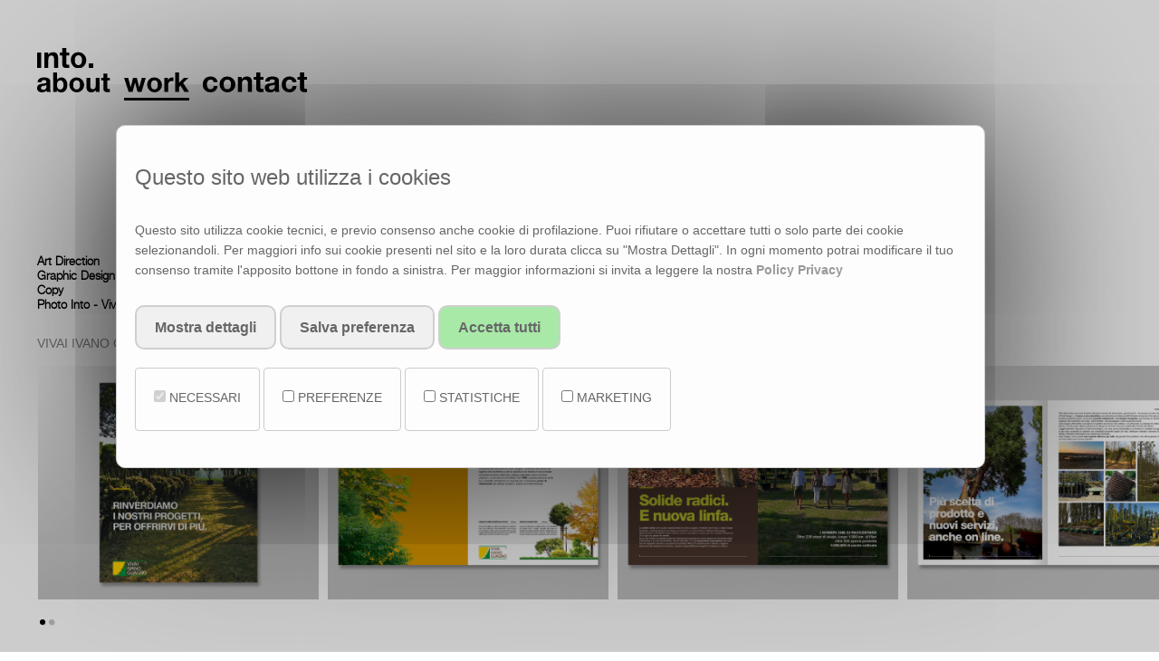

--- FILE ---
content_type: text/html; charset=UTF-8
request_url: https://intothesign.it/work/vivai-ivano-guagno-company-profile
body_size: 6060
content:
    <!DOCTYPE html>
<html>
<head>
<title>INTO thesign - Agenzia creativa - Home</title>
<meta name="description" content="">
<meta charset="utf-8">
<meta name="author" content="dotcode">
<!--[if IE]><meta http-equiv='X-UA-Compatible' content='IE=edge,chrome=1'><![endif]-->
<meta name="viewport" content="width=device-width, initial-scale=1.0" />
<meta name="facebook-domain-verification" content="b500ygrm7wa274j0yuq571nn4e8cyd" />

<!-- Favicons -->
<link rel="shortcut icon" href="/images/favicon.png">


<!--Google Fonts-->
<link href="//fonts.googleapis.com/css2?family=Karla:ital,wght@0,400;0,700;1,400;1,700&display=swap" rel="stylesheet">

<!-- CSS -->
<link rel="stylesheet" href="/css/bootstrap.min.css">
<link rel="stylesheet" href="/css/style.css">
<link rel="stylesheet" href="/css/style-responsive.css">
<link rel="stylesheet" href="/css/animate.min.css">
<link rel="stylesheet" href="/css/vertical-rhythm.min.css">
<link rel="stylesheet" href="/css/owl.carousel.css">
<link rel="stylesheet" href="/css/magnific-popup.css">
<link rel="stylesheet" href="/css/custom.css">
<link rel="stylesheet" href="/css/style_cookies.css">



<style>
    @media (max-width: 1326px){ 
        .no-resp-br br { display: none; }
        }
    
    .mfp-arrow-left {
      background: url('/img/freccia_sx.svg') no-Repeat top left !important;
      width: 35px;
      height: 35px;
    }

    .mfp-arrow-right {
      background: url('/img/freccia_dx.svg') no-Repeat top right !important;
      width: 35px;
      height: 35px;
    }
    .mfp-arrow:before, .mfp-arrow:after {content: none}
    </style>

	

<style>
/* consent_css */
.modal *,.modal1 * {font-family: sans-serif; color: #666; text-transform: none; font-weight:inherit} 
.modal,.modal1  {
  position: fixed; 
  padding-top: 10px;
  left: 0; 
  top: 0;
  width: 100%;
  height: 100%; 
/*  background-color: rgb(0, 0, 0);*/
  background-color: rgba(0, 0, 0, 0.2);
    z-index: 9999;
}
.modal  { display: none; }
.modal-content,.modal-content1 {
  position: relative; 
  background-color: white;
  padding: 20px; 
  margin: auto; 
    margin-top: 90px;
    margin-bottom: 90px;
  width: 75%;  
  -webkit-animation-name: animatetop;
  -webkit-animation-duration: 0.6s;
  animation-name: animatetop;
  animation-duration: 0.6s;
      
    box-shadow: 0 0 200px #000;

    background-color: #fdfdfd;
    border: solid 1px #ccc;
    border-radius: 10px;
/*    box-shadow: 0 0 10px #ccc;*/
    
        max-height: 80%;
    overflow-y: scroll;
    
    

position: absolute;
margin: 10%;
    
    
}
.modal-content a,.modal-content1 a, #cookie-popup a { 
        color: #999 !important; 
        font-weight: bold !important;
        text-decoration: none !important;
        text-decoration-color:#999
    }


    
.ck-btn-list li{
/*    float: left;*/
    padding: 20px;
    border: solid 1px #ccc;
    border-radius: 4px;
/*    width: 175px;*/
    display: inline-block;
} 
    
.ck-btn-list {
    margin: 0;
    padding: 0;
    margin-bottom: 20px;
}

.close-btn {
/*  float: right; */
  color: lightgray; 
  font-size: 24px;  
  font-weight: bold;
    
    position: absolute;
    right: 5px;
    top: 0;
}
.close-btn:hover {
  color: darkgray;
}
@-webkit-keyframes animatetop {
  from {top:-300px; opacity:0} 
  to {top:0; opacity:1}
}
@keyframes animatetop {
  from {top:-300px; opacity:0}
  to {top:0; opacity:1}
}
.modal li, .modal1 li{list-style: none;}    
    
    
    
    
.ck-btn-final button {
    background-color: #f0f0f0;
    padding: 10px 20px;
    border: solid 2px #cfcfcf;
    border-radius: 10px;
    font-size: 16px;
    color: #666;
    font-weight: bold;
}  
#accetta-tutti{background-color: #a8e9a8}
   
.ck-btn-final button:hover, #accetta-tutti:hover {
    background-color: #e9e4a8;
}   
    
.modal a:hover, .modal1 a:hover {
    color: #e9e4a8;
}    
    .ck-nascosto{display: none}
    .bordino{
    border: solid 1px #ccc;
    border-radius: 10px;
    }
    .ck-mb{margin: 10px 0;}  
.ck-btn-final{margin-bottom: 20px}


.modal-footer, .modal-header {border: none;}

.table-wrapper table{
    margin: 8px;
}
.table-wrapper td{
    margin:0 8px;
}
.table-wrapper td {
    padding: 0 10px;
    border: 1px solid #eee;
}

/* consent_css */
</style>
    

  
 <!--  no consent performance scripts -->
 
  



  
 <!--  no consent targeting scripts -->

  


</head>





<body class="appear-animate">

<!-- Page Loader -->
<div class="page-loader">
  <div class="loader">Loading...</div>
</div>
<!-- End Page Loader --> 

<!-- Page Wrap -->
<div class="page" id="top"> 
  
  <!-- Navigation panel -->
  <nav class="main-nav transparent stick-fixed">
    <div class="full-wrapper relative clearfix"> 
      <!-- Logo ( * your text or image into link tag *) -->
      <div class="nav-logo-wrap local-scroll"> <a id="navHome" href="/" class="logo"><img src="/img/logo2.svg" alt=""></a> </div>
      <div class="mobile-nav" role="button" tabindex="0"> <i class="fa fa-bars"></i> <span class="sr-only">Menu</span> </div>
      
      <!-- Main Menu -->
      <div class="inner-nav desktop-nav menu">
        <ul class="clearlist">
          <li> <a id="navAbout" href="/#about"><img src="/img/about.svg" alt=""></a> </li>
          <li> <a href="/work"
          
          class="active"
          
          ><img src="/img/work.svg" alt="into works"></a> </li>
          <li> <a id="navContact" href="/#contact"><img src="/img/contact.svg" alt=""></a> </li>
        </ul>
      </div>
      <!-- End Main Menu --> 
      
    </div>
  </nav>
  <!-- End Navigation panel --> 
  
  
  
  
  
  
  
 <!-- Head Section -->
            <section class="small-section">
                <div class="relative container align-right">
                    
                    <div class="row">
                        
                       
                        
                       
                            
                        </div>
                    </div>
                    
              
            </section>
            <!-- End Head Section -->
  
  



















            
            
            
            
            
            
            
            

 
  
     <!-- Screenshots Section -->
            <section class="page-section pb-0 page-section-mobile" id="screenshots">
                <div class="relative">
                   
    
                    
                  
                    
                    <div class="full-wrapper">
                        <div class="row">
                            <div class="col-md-12 col-margin-left">
                                
                                <div class="section-text align-center mb-10 mb-xs-10 align-left test-desc-gallery">
                                    <p>Art Direction<br />
Graphic Design<br />
Copy<br />
Photo Into - Vivai Guagno</p>

                                </div>
                                  <h2 class="section-title font-alt mb-10 mb-sm-10 align-left text-title-gallery">
                                    VIVAI IVANO GUAGNO - Company Profile
                                  </h2>
                                
                            </div>
                        </div>
                    </div>
                    
                    <div class="image-carousel">
                    
                           

                    
                        <!-- Image Item -->
                        <div>
                            <div class="post-prev-img mb-0 margin-right-gallery">
                                <a href="https://intothesign.it/file/01_Guagno.jpg" class="lightbox-gallery-2 mfp-image"><img src="https://intothesign.it/file/01_Guagno.jpg" alt="VIVAI IVANO GUAGNO - Company Profile" /></a>
                            </div>                            
                        </div>
                        <!-- End Image Item -->
                      
                        <!-- Image Item -->
                        <div>
                            <div class="post-prev-img mb-0 margin-right-gallery">
                                <a href="https://intothesign.it/file/02_Guagno.jpg" class="lightbox-gallery-2 mfp-image"><img src="https://intothesign.it/file/02_Guagno.jpg" alt="VIVAI IVANO GUAGNO - Company Profile" /></a>
                            </div>                            
                        </div>
                        <!-- End Image Item -->
                      
                        <!-- Image Item -->
                        <div>
                            <div class="post-prev-img mb-0 margin-right-gallery">
                                <a href="https://intothesign.it/file/03_Guagno.jpg" class="lightbox-gallery-2 mfp-image"><img src="https://intothesign.it/file/03_Guagno.jpg" alt="VIVAI IVANO GUAGNO - Company Profile" /></a>
                            </div>                            
                        </div>
                        <!-- End Image Item -->
                      
                        <!-- Image Item -->
                        <div>
                            <div class="post-prev-img mb-0 margin-right-gallery">
                                <a href="https://intothesign.it/file/04_Guagno.jpg" class="lightbox-gallery-2 mfp-image"><img src="https://intothesign.it/file/04_Guagno.jpg" alt="VIVAI IVANO GUAGNO - Company Profile" /></a>
                            </div>                            
                        </div>
                        <!-- End Image Item -->
                      
                        <!-- Image Item -->
                        <div>
                            <div class="post-prev-img mb-0 margin-right-gallery">
                                <a href="https://intothesign.it/file/05_Guagno.jpg" class="lightbox-gallery-2 mfp-image"><img src="https://intothesign.it/file/05_Guagno.jpg" alt="VIVAI IVANO GUAGNO - Company Profile" /></a>
                            </div>                            
                        </div>
                        <!-- End Image Item -->
                      
                        <!-- Image Item -->
                        <div>
                            <div class="post-prev-img mb-0 margin-right-gallery">
                                <a href="https://intothesign.it/file/06_Guagno.jpg" class="lightbox-gallery-2 mfp-image"><img src="https://intothesign.it/file/06_Guagno.jpg" alt="VIVAI IVANO GUAGNO - Company Profile" /></a>
                            </div>                            
                        </div>
                        <!-- End Image Item -->
                                                        
                                           
                                       
                    

                       
                       
                       
                        
                       
                    </div>
                    
                </div>
                
             
            </section>
            <!-- End Screenshots Section -->
        
 
 
 
  
  
  
  
  
  
  
  
  
  
  
  
  
  <!-- Divider -->
  <hr class="mt-0 mb-0 "/>
  <!-- End Divider --> 
  
 

  
 <!-- Foter -->
  <footer class="page-section bg-gray-lighter footer page-section-footer">
    <div class="container"> 
      
   
      <!-- Footer Text -->
      <div class="footer-text"> 
      
      <div class="footer-made"> into snc 2022 - Tutti i diritti riservati - All rights reseved - 
       <a href="/privacy">Privacy Policy</a> - 
       <a href="/cookies">Cookies Policy</a> - 
       <a id="modal-btn"> Preferenze Cookies</a>
       </div>
        
       
        
      </div>
      <!-- End Footer Text --> 
      
    </div>
    
   
  </footer>
  <!-- End Foter --> 
  
</div>
<!-- End Page Wrap --> 

<!-- JS --> 
<script type="text/javascript" src="/js/jquery-3.5.1.min.js"></script> 
<script type="text/javascript" src="/js/jquery-migrate-1.4.1.min.js"></script> 
<script type="text/javascript" src="/js/jquery.easing.1.3.js"></script> 
<script type="text/javascript" src="/js/bootstrap.min.js"></script> 
<script type="text/javascript" src="/js/SmoothScroll.js"></script> 
<script type="text/javascript" src="/js/jquery.scrollTo.min.js"></script> 
<script type="text/javascript" src="/js/jquery.localScroll.min.js"></script> 
<script type="text/javascript" src="/js/jquery.viewport.mini.js"></script> 
<script type="text/javascript" src="/js/jquery.countTo.js"></script> 
<script type="text/javascript" src="/js/jquery.appear.js"></script> 
<script type="text/javascript" src="/js/jquery.sticky.js"></script> 
<script type="text/javascript" src="/js/jquery.parallax-1.1.3.js"></script> 
<script type="text/javascript" src="/js/jquery.fitvids.js"></script> 
<script type="text/javascript" src="/js/owl.carousel.min.js"></script> 
<script type="text/javascript" src="/js/isotope.pkgd.min.js"></script> 
<script type="text/javascript" src="/js/imagesloaded.pkgd.min.js"></script> 
<script type="text/javascript" src="/js/jquery.magnific-popup.min.js"></script> 
<script type="text/javascript" src="/js/wow.min.js"></script> 
<script type="text/javascript" src="/js/masonry.pkgd.min.js"></script> 
<script type="text/javascript" src="/js/jquery.simple-text-rotator.min.js"></script> 
<script type="text/javascript" src="/js/jquery.lazyload.min.js"></script> 
<script type="text/javascript" src="/js/all.js"></script> 
<script type="text/javascript" src="/js/contact-form.js"></script> 
<script type="text/javascript" src="/js/jquery.ajaxchimp.min.js"></script> 

<script type="text/javascript" src="/js/waypoints/jquery.waypoints.min.js"></script>
<script type="text/javascript" src="/js/waypoints/shortcuts/inview.min.js"></script>
<!--[if lt IE 10]><script type="text/javascript" src="/js/placeholder.js"></script><![endif]-->




<script>
$(document).ready(function () {


    $('.popup-youtube, .popup-vimeo, .popup-gmaps').magnificPopup({
        disableOn: 700,
        type: 'iframe',
        mainClass: 'mfp-fade',
        removalDelay: 160,
        preloader: false,

        fixedContentPos: false
    });



    $('.image-popup-vertical-fit').magnificPopup({
        type: 'image',
        closeOnContentClick: true,
        mainClass: 'mfp-img-mobile',
        image: {
            verticalFit: true
        }

    });

    $('.image-popup-fit-width').magnificPopup({
        type: 'image',
        closeOnContentClick: true,
        image: {
            verticalFit: false
        }
    });
    
    

    

});
</script>








<!-- consent banner   -->


   
  <div class="wrapperdot">
    <div class="modal1">
      <div class="modal-content1">
        


<form id="cookie-popup" method="post" action="https://intothesign.it/work/vivai-ivano-guagno-company-profile"  >
<div class='hiddenFields'>
<input type="hidden" name="ACT" value="9" />
<input type="hidden" name="RET" value="TMxWCEBEhUXyKhNhO51nS/BPvBqFLt76UWmHsfKMtghfT/2wG4xF0iWedlFmmaTF/ZRU0Nwa7oIPsWi8ORRVIw==" />
<input type="hidden" name="consent_names" value="9qRh+xOHzKxM/5HwhHNHBtQW9te/igjQxZ+CCt1I06jevMuQAziTtjyJb6Y5dIkRsVIE1kYrS33FoJxg5XPI0yo7ORNu2RRbFJk03R6VDogfxckJobmN+65/lZ1UfwA2" />
<input type="hidden" name="site_id" value="1" />
<input type="hidden" name="csrf_token" value="5d381fc996e4fd27a208fb26c179ed5567c756b1" />
</div>



<h3>Questo sito web utilizza i cookies</h3>
<p>Questo sito utilizza cookie tecnici, e previo consenso anche cookie di profilazione. Puoi rifiutare o accettare tutti o solo parte dei cookie selezionandoli. Per maggiori info sui cookie presenti nel sito e la loro durata clicca su "Mostra Dettagli". In ogni momento potrai modificare il tuo consenso tramite l'apposito bottone in fondo a sinistra. Per maggior informazioni si invita a leggere la nostra 
  <a href="/privacy/">Policy Privacy</a></p>
<div class="ck-btn-final">

  <button id="ck-dettagli" >Mostra dettagli</button>
  <button type="submit">Salva preferenza</button>
  <button id="accetta-tutti" type="submit">Accetta tutti</button>
  
  
</div>
 
  <ul class="ck-btn-list">
   
   
   
    <li>
        <label>
          <input type="checkbox" name="necessari" value="y" checked disabled>
          NECESSARI
                
                
                <div class="ck-nascosto">
                    <ul>
                        <li>
  <div class="table-wrapper">
 <table >
  <tbody><tr>
    <td ><p align="center">COOKIE</p></td>
    <td ><p align="center">SCOPE</p></td>
    <td ><p align="center">TERM</p></td>
  </tr>
  <tr>
    <td ><p>exp_last_activity</p></td>
    <td ><p>This cookie records the loading time of the last page visited. It is used together with exp_last_visit </p></td>
    <td ><p>1 year </p></td>
  </tr>
  <tr>
    <td ><p>exp_tracker</p></td>
    <td ><p>This cookie remembers the last 5 pages visited. Data are    encrypted for security. It is typically&nbsp;    used to send messages from forms or error messages.&nbsp; </p></td>
    <td ><p>browsing    session</p></td>
  </tr>
  <tr>
    <td ><p>exp_csrf_token </p></td>
    <td ><p>It is a    security cookie used to identify each user and to prevent Cross Site Request    Forgery (CSRF) attacks.</p></td>
    <td ><p>&nbsp;</p></td>
  </tr>
  <tr>
    <td ><p>exp_last_visit</p></td>
    <td ><p>This cookie    records the date of the user’s last visit.<br>
      It can be    shown as statistic for members and user in the forum area to show not read    items, both for members and guests.</p></td>
    <td ><p>1 year </p></td>
  </tr>
  <tr>
    <td ><p>PHPSESSID</p></td>
    <td ><p>This cookie    is used to keep a user session and to transfer data referred to its state by    a temporary cookie, usually named as “session cookie”.&nbsp; Since PHPSESSID cookie does not have an    expiration time, it disappears when the browser is closed. </p></td>
    <td ><p>browsing session</p></td>
  </tr>
</tbody></table>
</div>
                        </li>
                    </ul>
                </div>
        </label>
    </li>
    
    
    
    <li>
        <label>
          <input type="checkbox" name="ee:cookies_functionality" value="y">
          
            
                PREFERENZE 
                
                
                <div class="ck-nascosto">
                    <ul>
                        <li>
  <div class="table-wrapper"></div>
                        </li>
                    </ul>
                </div>
                
                
                
                
        </label>
    </li>
    
    <li>
        <label>
          <input type="checkbox" name="ee:cookies_performance" value="y">
          
            
                STATISTICHE 
                
                
                
                
                <div class="ck-nascosto">
                    <ul>
                        <li>
  








<div class="table-wrapper"><table><thead><tr>
<th>Name</th>
<th>Description</th>
<th>Expiration</th>
<th>Paese</th>
</tr>
</thead><tbody>

<tr>
<td>_ga</td>
<td>Registra un ID univoco utilizzato per generare dati statistici su come il visitatore utilizza il sito internet.</td>
<td>2 anni</td>
<td>Irlanda</td>
</tr>
<tr>
<td>_gid</td>
<td>Registra un ID univoco utilizzato per generare dati statistici su come il visitatore utilizza il sito internet.</td>
<td>1 giorno</td>
<td>Irlanda</td>
</tr>
<tr>
<td>_gat</td>
<td>Utilizzato da Google Analytics per limitare la frequenza delle richieste</td>
<td>1 giorno</td>
<td>Irlanda</td>
</tr>
     <tr>
    <td ><p>_dc_gtm_UA-xxxxxxxx-xx </p></td>
    <td ><p>This cookie    is necessary to Google Analytics and includes a unique connected code. </p></td>
    <td ><p>10 minutes</p></td>
  </tr>
    
</tbody></table></div>
                        </li>
                    </ul>
                </div>
                
                
                
                
        </label>
    </li>
    
    <li>
        <label>
          <input type="checkbox" name="ee:cookies_targeting" value="y">
          
            
                MARKETING 
                
                
                
                
                
                <div class="ck-nascosto">
                    <ul>
                        <li>
  <div class="table-wrapper"><table><thead><tr>
<th>Name</th>
<th>Description</th>
<th>Expiration</th>
<th>Paese</th>
</tr>
</thead><tbody>

<tr>
    <td>wd</td>
    <td>Facebook Pixel Cookie</td>
    <td>7 giorni</td>
</tr>

<tr>
    <td>usida</td>
    <td>Facebook Pixel Cookie</td>
    <td>Session-Cookie</td>
</tr>

<tr>
    <td>dpr</td>
    <td>Facebook Pixel Cookie</td>
    <td>7 giorni</td>
</tr>

<tr>
    <td>oo</td>
    <td>Facebook Pixel Cookie</td>
    <td>5 anni</td>
</tr>

<tr>
    <td>datr</td>
    <td>Facebook Pixel Cookie</td>
    <td>1 anno</td>
</tr>

<tr>
    <td>_fbp</td>
    <td>Utilizzato da Facebook per fornire una serie di prodotti pubblicitari come offerte in tempo reale da inserzionisti terzi.</td>
    <td>3 mesi</td>
</tr>
    
</tbody></table></div>
                        </li>
                    </ul>
                </div>
                
                
            
        </label>
    </li>
    
  </ul>


</form>







      </div>
    </div>
    </div>

<!-- consent banner   -->
 







<!-- consent options   -->


<div class="modal">
    <div class="modal-header">
        <span class="close-btn">&times;</span>
    </div>
    <div class="wrapperdot">
    <div class="modal-content">
        
  
  <h3>Questo sito web utilizza i cookies</h3>
<p>Questo sito utilizza cookie tecnici, e previo consenso anche cookie di profilazione. Puoi rifiutare o accettare tutti o solo parte dei cookie selezionandoli. Per maggiori info sui cookie presenti nel sito e la loro durata clicca su "Mostra Dettagli". In ogni momento potrai modificare il tuo consenso tramite l'apposito bottone in fondo a sinistra. Per maggior informazioni si invita a leggere la nostra 
  <a href="/privacy/">Policy Privacy</a></p>
  
  
  
  
  
  <form method="post" action="https://intothesign.it/work/vivai-ivano-guagno-company-profile"  >
<div class='hiddenFields'>
<input type="hidden" name="ACT" value="9" />
<input type="hidden" name="RET" value="MCoWbye7HWQNR7/MiIjB2zigW9p/kTWVwpGEDy1caDC6S6yyly+DOsv8f9VzIlVakbsefaHt1DhbQNsscsTv1Q==" />
<input type="hidden" name="consent_names" value="rn+mHVsj4vzgwgnqfcttjlDgI6j0gzvpxj8//xzpAXL5KmvapzqxETuJEa1Ew0QWny2AbgS8WsZweGMp6Po4aA2aElgldzjRFq+/Nquu6uPDahqIU7FPp1SW+fW1t/xZ" />
<input type="hidden" name="site_id" value="1" />
<input type="hidden" name="csrf_token" value="5d381fc996e4fd27a208fb26c179ed5567c756b1" />
</div>



  
  


  <div class="ck-btn-final">

  <button id="ck-dettagli" >Mostra dettagli</button>
  <button type="submit">Salva preferenza</button>
  <button id="accetta-tutti" type="submit">Accetta tutti</button>
  
  
</div>
   
   
  <fieldset  class="ck-mb">         
                  <legend> NECESSARI </legend>
                
                <div class="ck-nascosto">
                     <ul class="bordino">
                        <li>
  <div class="table-wrapper">
 <table >
  <tbody><tr>
    <td ><p align="center">COOKIE</p></td>
    <td ><p align="center">SCOPE</p></td>
    <td ><p align="center">TERM</p></td>
  </tr>
  <tr>
    <td ><p>exp_last_activity</p></td>
    <td ><p>This cookie records the loading time of the last page visited. It is used together with exp_last_visit </p></td>
    <td ><p>1 year </p></td>
  </tr>
  <tr>
    <td ><p>exp_tracker</p></td>
    <td ><p>This cookie remembers the last 5 pages visited. Data are    encrypted for security. It is typically&nbsp;    used to send messages from forms or error messages.&nbsp; </p></td>
    <td ><p>browsing    session</p></td>
  </tr>
  <tr>
    <td ><p>exp_csrf_token </p></td>
    <td ><p>It is a    security cookie used to identify each user and to prevent Cross Site Request    Forgery (CSRF) attacks.</p></td>
    <td ><p>&nbsp;</p></td>
  </tr>
  <tr>
    <td ><p>exp_last_visit</p></td>
    <td ><p>This cookie    records the date of the user’s last visit.<br>
      It can be    shown as statistic for members and user in the forum area to show not read    items, both for members and guests.</p></td>
    <td ><p>1 year </p></td>
  </tr>
  <tr>
    <td ><p>PHPSESSID</p></td>
    <td ><p>This cookie    is used to keep a user session and to transfer data referred to its state by    a temporary cookie, usually named as “session cookie”.&nbsp; Since PHPSESSID cookie does not have an    expiration time, it disappears when the browser is closed. </p></td>
    <td ><p>browsing session</p></td>
  </tr>
</tbody></table>
</div>
                        </li>
                    </ul>
                </div>
                
     <ul>
      <li>
        <label>
          <input type="radio" name="necessari" value="y" checked disabled> Accetto
        </label>
      </li>
      <li>
        <label>
          <input type="radio" name="necessari" value="n" disabled> Rifiuto</label>
      </li>
    </ul>
  
</fieldset>
  
  
  
  
  
  
  
  
  
  <fieldset  class="ck-mb">
   
   
   
   
   
               
                  <legend> PREFERENZE  
                  
                  (Rifiutato)</legend>
                
                <div class="ck-nascosto">
                     <ul class="bordino">
                        <li>
  <div class="table-wrapper"></div>
                        </li>
                    </ul>
                </div>
                
                
                
                
   
   
   
   



         
    <ul>
      <li>
        <label>
          <input type="radio" name="ee:cookies_functionality" value="y" > Accetto </label>
      </li>
      <li>
        <label>
          <input type="radio" name="ee:cookies_functionality" value="n" checked> Rifiuto</label>
      </li>
    </ul>
  </fieldset>
  
  
  
  
  <fieldset  class="ck-mb">
   
   
   
   
   
               
                <legend>STATISTICHE 
                  
                  (Rifiutato) </legend>
                
                
                
                
                <div class="ck-nascosto">
                    <ul class="bordino">
                        <li>
  








<div class="table-wrapper"><table><thead><tr>
<th>Name</th>
<th>Description</th>
<th>Expiration</th>
<th>Paese</th>
</tr>
</thead><tbody>

<tr>
<td>_ga</td>
<td>Registra un ID univoco utilizzato per generare dati statistici su come il visitatore utilizza il sito internet.</td>
<td>2 anni</td>
<td>Irlanda</td>
</tr>
<tr>
<td>_gid</td>
<td>Registra un ID univoco utilizzato per generare dati statistici su come il visitatore utilizza il sito internet.</td>
<td>1 giorno</td>
<td>Irlanda</td>
</tr>
<tr>
<td>_gat</td>
<td>Utilizzato da Google Analytics per limitare la frequenza delle richieste</td>
<td>1 giorno</td>
<td>Irlanda</td>
</tr>
     <tr>
    <td ><p>_dc_gtm_UA-xxxxxxxx-xx </p></td>
    <td ><p>This cookie    is necessary to Google Analytics and includes a unique connected code. </p></td>
    <td ><p>10 minutes</p></td>
  </tr>
    
</tbody></table></div>
                        </li>
                    </ul>
                </div>
                
                
                
                
   
   
   
   



         
    <ul>
      <li>
        <label>
          <input type="radio" name="ee:cookies_performance" value="y" > Accetto </label>
      </li>
      <li>
        <label>
          <input type="radio" name="ee:cookies_performance" value="n" checked> Rifiuto</label>
      </li>
    </ul>
  </fieldset>
  
  
  
  
  <fieldset  class="ck-mb">
   
   
   
   
   
               
               <legend> MARKETING 
                  
                  (Rifiutato)</legend>
                
                
                
                
                
                <div class="ck-nascosto">
                    <ul class="bordino">
                        <li>
  <div class="table-wrapper"><table><thead><tr>
<th>Name</th>
<th>Description</th>
<th>Expiration</th>
<th>Paese</th>
</tr>
</thead><tbody>

<tr>
    <td>wd</td>
    <td>Facebook Pixel Cookie</td>
    <td>7 giorni</td>
</tr>

<tr>
    <td>usida</td>
    <td>Facebook Pixel Cookie</td>
    <td>Session-Cookie</td>
</tr>

<tr>
    <td>dpr</td>
    <td>Facebook Pixel Cookie</td>
    <td>7 giorni</td>
</tr>

<tr>
    <td>oo</td>
    <td>Facebook Pixel Cookie</td>
    <td>5 anni</td>
</tr>

<tr>
    <td>datr</td>
    <td>Facebook Pixel Cookie</td>
    <td>1 anno</td>
</tr>

<tr>
    <td>_fbp</td>
    <td>Utilizzato da Facebook per fornire una serie di prodotti pubblicitari come offerte in tempo reale da inserzionisti terzi.</td>
    <td>3 mesi</td>
</tr>
    
</tbody></table></div>
                        </li>
                    </ul>
                </div>
                
                
            
   
   
   
   



         
    <ul>
      <li>
        <label>
          <input type="radio" name="ee:cookies_targeting" value="y" > Accetto </label>
      </li>
      <li>
        <label>
          <input type="radio" name="ee:cookies_targeting" value="n" checked> Rifiuto</label>
      </li>
    </ul>
  </fieldset>
  

  

  
  

</form>








    </div>
    <div class="modal-footer">
    </div>
    </div>
</div>
<!-- consent options   -->


<script>
//consent_js
$( "#accetta-tutti" ).click(function() {
    
    $('input[name="ee:cookies_functionality"]')[0].setAttribute("checked", "checked");
    $('input[name="ee:cookies_functionality"]')[1].removeAttribute("checked");
    
    $('input[name="ee:cookies_performance"]')[0].setAttribute("checked", "checked");
    $('input[name="ee:cookies_performance"]')[1].removeAttribute("checked");
    
    $('input[name="ee:cookies_targeting"]')[0].setAttribute("checked", "checked");
    $('input[name="ee:cookies_targeting"]')[1].removeAttribute("checked");
    
    $( "#cookie-popup" ).submit();
});
    
    
    
$( "#ck-dettagli" ).click(function(e){ 
    e.preventDefault();
    $('.ck-nascosto').toggle();
});


    
let modalBtn = document.getElementById("modal-btn")
let modal = document.querySelector(".modal")
let closeBtn = document.querySelector(".close-btn")
modalBtn.onclick = function(){
  modal.style.display = "block"
}
closeBtn.onclick = function(){
  modal.style.display = "none"
}
window.onclick = function(e){
  if(e.target == modal){
    modal.style.display = "none"
  }
}
//consent_js
    </script>
    
   




</body>
</html>


--- FILE ---
content_type: text/css
request_url: https://intothesign.it/css/custom.css
body_size: 2186
content:
@charset "UTF-8";
/* CSS Document - Custom DOTCODE */

h1, h2, h3, h4, h5, h6 {
	
	font-family: 'helveticaneuelight', sans-serif;
}

p {
	font-family: 'helveticaneuelight', sans-serif;

}


	

/*Menu*/


.menu img {
	height:22px;
}

.menu a {
	transition:0.4 s;
	height:40px;
}


.inner-nav ul li a:hover, .inner-nav ul li a.active  {
	border-bottom:3px solid #000 !important;
}

.inner-nav {
    top: -15px;
}


.nav-logo-wrap .logo img {
    max-height:none;
	width:62px;
	
}

.nav-logo-wrap .logo {
    display: table-cell;
    vertical-align: middle;
    max-width: 400px;
    height: 40px;
	padding-top:40px;
	font-family: 'helveticaneuebold', Arial, sans-serif;
    -webkit-transition: all 0.27s cubic-bezier(0.000, 0.000, 0.580, 1.000);
    -moz-transition: all 0.27s cubic-bezier(0.000, 0.000, 0.580, 1.000);
    -o-transition: all 0.27s cubic-bezier(0.000, 0.000, 0.580, 1.000);
    -ms-transition: all 0.27s cubic-bezier(0.000, 0.000, 0.580, 1.000);
    transition: all 0.27s cubic-bezier(0.000, 0.000, 0.580, 1.000);
	
}


.home-section {
    width: 100%;
    display: block;
    position: relative;
    overflow: hidden;
    background-repeat: no-repeat;
    background-attachment:scroll;
    background-position: center center;
    -webkit-background-size: cover;
    -moz-background-size: cover;
    -o-background-size: cover;
    background-size: cover;
}


.logo, a.logo:hover {
    font-family: 'helveticaneuebold', Arial, sans-serif;
    font-size: 28px;
    font-weight: 800 !important;
    text-transform:none;
    letter-spacing: 0em;
    text-decoration: none;
    color: rgba(0,0,0, .9);
}

a.logo span {
	font-family: 'helveticaneuethin', Arial, sans-serif;
	font-weight:100;
	font-size:26px;
	letter-spacing:0px;
	
}

.inner-nav {
    float: left;
}

.inner-nav ul li a {
    color: #000;
	height: 42px !important;
    line-height: 40px !important;
	font-family: 'helveticaneuelt', Arial, sans-serif;
	 letter-spacing: 0px;
	
}

.inner-nav ul li {
    float: left;
    margin-left: 15px;
	transition:0.4s;
}
/*
.inner-nav ul li a:hover, .inner-nav ul li a.active {
    color: #444;
    text-decoration: underline;
	font-family: 'helveticaneuelt', Arial, sans-serif;
	
}*/

.inner-nav ul {
   	margin: auto;
    font-size: 30px;
    font-weight: 800;
    letter-spacing: 0px;
    text-transform:none;
    text-align: center;
    line-height: 1.3;
}



.main-nav {
    width: 100%;
    height: 135px !important;
    position: relative;
    top: 0;
    left: 0;
    text-align: left;
    background: rgba(255,255,255, 0);
    -webkit-box-shadow: 0 0px 0 rgba(0,0,0,.05);
    -moz-box-shadow: 0 0px 0 rgba(0,0,0,.05);
    box-shadow: 0 0px 0 rgba(0,0,0,.05);
    z-index: 1030;
    -webkit-transition: height 0.27s cubic-bezier(0.000, 0.000, 0.580, 1.000);
    -moz-transition: height 0.27s cubic-bezier(0.000, 0.000, 0.580, 1.000);
    -o-transition: height 0.27s cubic-bezier(0.000, 0.000, 0.580, 1.000);
    -ms-transition: height 0.27s cubic-bezier(0.000, 0.000, 0.580, 1.000);
    transition: height 0.27s cubic-bezier(0.000, 0.000, 0.580, 1.000);
}

.nav-logo-wrap {
    float:inherit;
    margin-left: 15px;
}

.small-height .inner-nav ul li a {
    height: 40px !important;
    line-height: 40px !important;
}

/*Fine Menu*/




/*Sezione About*/

.text-about p {
    font-size: 57px;
    font-weight: 400;
    font-family: 'Bodoni Roman', serif !important;
    color: #3D3D3C;
    line-height: 63px;
    position: relative;
    margin-bottom: -138px;
    z-index: 999;
}

.section-text {
    font-size: 15px;
    font-weight: 300;
    color: #000;
    line-height: 1.3;
	
}

.team-item-name {
    margin-top: 10px;
    font-size: 18px;
    text-transform: none;
    letter-spacing: 0.4em;
}

hr {
    margin-top: 20px;
    margin-bottom: 20px;
    border: 0;
    border-top: 0px solid #eee;
}

.text-karla {
	padding-top:160px;
}

.text-karla p {
    font-size: 45px;
    font-family: 'Karla', sans-serif;
    letter-spacing: 2px;
    line-height: 58px;
    color: #3B3A39;
    font-weight: 300 !important;
    position: relative;
    margin-bottom: -157px;
    z-index: 999;
}

.text-karla-desc p {
    font-size: 20px;
    font-family: 'Karla', sans-serif;
    letter-spacing: 0px;
    line-height: 26px;
    color: #000000;
    font-weight: 300 !important;
    margin-right: 58px;
}

.title-desc-about {
	margin-left:30px;
}



/*Fine Sezione About*/



/*Sezione work*/

h2.work-title {
    margin: 0 0 8px 0;
    padding: 0;
    font-size: 13px;
    font-weight: 400;
    text-transform:initial;
    letter-spacing: 0 em;
    line-height: 1.2;
}

/*Fine Sezione work*/


/*Sezione gallery*/

h2.text-title-gallery {
    margin-bottom: 15px;
    font-size: 14px;
	color:#868685;
    font-weight: 400;
    text-transform: none;
    text-align: center;
    letter-spacing: 0em;
    line-height: 1.4;
	margin-top:0px;
}

.col-margin-left {
	margin-left:15px;
}

.test-desc-gallery{
	font-size: 13px;
    font-weight: 600;
    color: #000;
    line-height: 1.3;
}


.owl-pagination {
    display: block;
    width: 100%;
    position: absolute;
    bottom: 30px;
    left: 0;
    text-align: left;
}

.owl-carousel {
    margin-left: 42px;
    display: none;
    position: relative;
    width: 100%;
    -ms-touch-action: pan-y;
	margin-bottom:70px;
}


.owl-page.active span {
    background: transparent;
    bordeR: 1px solid rgba(0,0,0, .8);
    -webkit-transform: scale(1.3333333);
    -moz-transform: scale(1.3333333);
    -o-transform: scale(1.3333333);
    -ms-transform: scale(1.3333333);
    transform: scale(1.3333333);
}

.owl-page span {
    width: 6px;
    height: 6px;
    display: block;
    background: rgba(0,0,0, .7);
    position: relative;
    z-index: 1000 !important;
    -webkit-border-radius: 4px;
    -moz-border-radius: 4px;
    border-radius: 4px;
    -webkit-box-shadow: 1px 1px 0px rgba(0, 0, 0, .1);
    -moz-box-shadow: 1px 1px 0px rgba(0, 0, 0, .1);
    box-shadow: 1px 1px 0px rgba(0, 0, 0, .1);
    -webkit-transition: all 0.27s cubic-bezier(0.000, 0.000, 0.580, 1.000);
    -moz-transition: all 0.27s cubic-bezier(0.000, 0.000, 0.580, 1.000);
    -o-transition: all 0.27s cubic-bezier(0.000, 0.000, 0.580, 1.000);
    -ms-transition: all 0.27s cubic-bezier(0.000, 0.000, 0.580, 1.000);
    transition: all 0.27s cubic-bezier(0.000, 0.000, 0.580, 1.000);
}

.owl-carousel .owl-wrapper-outer {
    overflow: hidden;
    position: relative;
    width: 100%;
    z-index: 5;
    padding-bottom: 70px;
}

.owl-carousel:hover .owl-next {
    opacity: 1;
    right: 7px;
}

.margin-right-gallery {
	margin-right:10px;
}


.work-item:hover .work-img > img {

    transform:none !important;
}

.owl-page.active span {
    background: #000;
    bordeR: 0px solid rgba(0,0,0, .8);
    transform:none;
}


.owl-page span {
    width: 6px;
    height: 6px;
    display: block;
    background: #c5c5c5;
    position: relative;
    z-index: 1000 !important;
    -webkit-border-radius: 4px;
    -moz-border-radius: 4px;
    border-radius: 4px;
    -webkit-box-shadow: 1px 1px 0px rgba(0, 0, 0, .1);
    -moz-box-shadow: 1px 1px 0px rgba(0, 0, 0, .1);
    box-shadow: 1px 1px 0px rgba(0, 0, 0, .1);
    -webkit-transition: all 0.27s cubic-bezier(0.000, 0.000, 0.580, 1.000);
    -moz-transition: all 0.27s cubic-bezier(0.000, 0.000, 0.580, 1.000);
    -o-transition: all 0.27s cubic-bezier(0.000, 0.000, 0.580, 1.000);
    -ms-transition: all 0.27s cubic-bezier(0.000, 0.000, 0.580, 1.000);
    transition: all 0.27s cubic-bezier(0.000, 0.000, 0.580, 1.000);
}


.owl-page {
    display: inline-block;
    padding: 6px 2px;
    position: relative;
}

.owl-prev:before, .owl-next:before {
    content: "";
    display: block;
    width: 66%;
    height: 66%;
    position: absolute;
    top: 17px;
    left: 0;
    background: none;
    -webkit-border-radius: 2px;
    -moz-border-radius: 2px;
    border-radius: 2px;
    -webkit-box-shadow: 0px 0px 0px rgba(0, 0, 0, .1);
    -moz-box-shadow: 0px 0px 0px rgba(0, 0, 0, .1);
    box-shadow: 0px 0px 0px rgba(0, 0, 0, .1);
    -webkit-transform: rotate(45deg);
    -moz-transform: rotate(45deg);
    -o-transform: rotate(45deg);
    -ms-transform: rotate(45deg);
    transform: rotate(45deg);
    -webkit-transition: all 0.27s cubic-bezier(0.000, 0.000, 0.580, 1.000);
    -moz-transition: all 0.27s cubic-bezier(0.000, 0.000, 0.580, 1.000);
    -o-transition: all 0.27s cubic-bezier(0.000, 0.000, 0.580, 1.000);
    -ms-transition: all 0.27s cubic-bezier(0.000, 0.000, 0.580, 1.000);
    transition: all 0.27s cubic-bezier(0.000, 0.000, 0.580, 1.000);
}

.owl-prev img, .owl-next img {
	width:30px !important;
	max-width:30px !important;
}


.owl-prev, .owl-next {
    
    margin-top: -88px;
   
}

.owl-carousel:hover .owl-prev {
    opacity: 1;
    left: -25px;
}

.owl-carousel:hover .owl-next {
    opacity: 1;
    right: 27px;
}

.post-prev-img a:hover {
    opacity: 1;
}

/*Fine Sezione gallery*/


/*Contacts*/

.text-contact p {
    font-family: 'Karla', sans-serif;
    margin-bottom: 0px;
    font-size: 13px;
    line-height: 16px;
}


.text-contact a {
	 color: #000;
	font-family: 'Karla', sans-serif;
    text-decoration: none;
	font-weight:300;
}

.text-contact a:hover {
    color: #868685;
	font-family: 'Karla', sans-serif;
    text-decoration:underline;
	font-weight:400;
}

h4.title-contact {
	font-family: 'Karla', sans-serif;
	margin-bottom:0px;
	font-size:15px;
}

.team-social-links a {
	font-family: 'Karla', sans-serif;
	font-size:14px;
    display: block;
    color:#868686;
	line-height:13px;
	padding:3px 0px;
   
}

.team-social-links a:hover {
    color:#000;
	text-decoration:none;
   
}

.no-mobile .team-social-links a:hover {
    color: rgba(0,0,0, 1);
}

.contatti img {
	max-width:none;
	width:100% !important;
}

/*Fine Contacts*/


/*Footer*/

.page-section-footer {
	padding:18px 0px;
}

/*Chiudi Footer*/




/*Responsive Area*/

@media only screen and (min-width: 420px){
.mobile-on .mobile-nav {
    display: none;
}

.mobile-on .desktop-nav {
    display: block;
    width: 100%;
    position: absolute;
    top: 100%;
    left: 0;
    padding: 0 15px;
    z-index: 100;
}

.mobile-on .desktop-nav ul li {
    display: block;
    float: left !important;
    overflow: hidden;
}

.mobile-on .desktop-nav ul {
    width: 100%;
    float: none;
    background: none;
    position: relative;
    overflow-x: hidden;
}
.mobile-on .desktop-nav ul li a {
    display: block;
    width: 100%;
    height: 38px !important;
    line-height: 38px !important;
    position: relative;
    -webkit-box-sizing: border-box;
    -moz-box-sizing: border-box;
    box-sizing: border-box;
    padding: 0 10px;
    text-align: left;
    border-left: none;
    border-right: none;
    border-bottom: 0px solid rgba(255,255,255, .065);
    color: #000;
    letter-spacing: 1px;
    cursor: pointer;
}

}


@media only screen and (max-width: 420px){

.mobile-on .mobile-nav {
    display:none
}

.mobile-on .desktop-nav {
    display: block;
    width: 100%;
    position: absolute;
    top: 100%;
    left: 0;
    padding: 0 15px;
    z-index: 100;
}

.mobile-on .desktop-nav ul {
    width: 100%;
    float: none;
    background: none;
    position: relative;
    overflow-x: hidden;
}

.mobile-on .desktop-nav ul li {
    display: inline;
    float: left !important;
    overflow: hidden;
}



.mobile-on .desktop-nav ul li a {
    display: block;
    width: 100%;
    height: 38px !important;
    line-height: 38px !important;
    position: relative;
    -webkit-box-sizing: border-box;
    -moz-box-sizing: border-box;
    box-sizing: border-box;
    padding: 0 10px;
    text-align: left;
    border-left: none;
    border-right: none;
    border-bottom: 0px solid rgba(255,255,255, .065);
    color: #000;
    letter-spacing: 1px;
    cursor: pointer;
}

.inner-nav ul {
    margin: auto;
    font-size: 30px;
    font-weight: 800;
    letter-spacing: 0px;
    text-transform: none;
    text-align: center;
    line-height: 1.3;
}



.text-karla p {
    font-size: 16px;
    font-family: 'Karla', sans-serif;
    margin: 0 15px 0px;
}

.section-text {
    margin: 0 15px 0px;
}

.section-title, .split-section-headings .section-title, .wide-heading {
    font-size: 18px;
    letter-spacing: 0px;

}

.page-section-mobile {
	padding: 100px 0;
	
}

.section-text {
    margin: 0px 20px 0px;
}

h2.text-title-gallery {
   
    margin-left: 21px;
}
}

/*Fine Responsive Area*/


--- FILE ---
content_type: text/css
request_url: https://intothesign.it/css/style_cookies.css
body_size: 11130
content:
html#iubenda_policy,#iubenda_policy body{margin:0;padding:0}html#iubenda_policy{overflow-y:scroll;font-size:100%;-webkit-text-size-adjust:100%;-ms-text-size-adjust:100%}#iubenda_policy h1,#iubenda_policy h2,#iubenda_policy h3,#iubenda_policy h4,#iubenda_policy h5,#iubenda_policy h6,#iubenda_policy p,#iubenda_policy blockquote,#iubenda_policy pre,#iubenda_policy a,#iubenda_policy abbr,#iubenda_policy acronym,#iubenda_policy address,#iubenda_policy cite,#iubenda_policy code,#iubenda_policy del,#iubenda_policy dfn,#iubenda_policy em,#iubenda_policy img,#iubenda_policy q,#iubenda_policy s,#iubenda_policy samp,#iubenda_policy small,#iubenda_policy strike,#iubenda_policy strong,#iubenda_policy sub,#iubenda_policy sup,#iubenda_policy tt,#iubenda_policy var,#iubenda_policy dd,#iubenda_policy dl,#iubenda_policy dt,#iubenda_policy li,#iubenda_policy ol,#iubenda_policy ul,#iubenda_policy fieldset,#iubenda_policy form,#iubenda_policy label,#iubenda_policy legend,#iubenda_policy button,#iubenda_policy table,#iubenda_policy caption,#iubenda_policy tbody,#iubenda_policy tfoot,#iubenda_policy thead,#iubenda_policy tr,#iubenda_policy th,#iubenda_policy td{margin:0;padding:0;border:0;font-weight:normal;font-style:normal;font-size:100%;line-height:1;font-family:inherit}#iubenda_policy table{border-collapse:collapse;border-spacing:0}#iubenda_policy ol,#iubenda_policy ul{list-style:none}#iubenda_policy q:before,#iubenda_policy q:after,#iubenda_policy blockquote:before,#iubenda_policy blockquote:after{content:""}#iubenda_policy a:focus{outline:thin dotted}#iubenda_policy a:hover,#iubenda_policy a:active{outline:0}#iubenda_policy article,#iubenda_policy aside,#iubenda_policy details,#iubenda_policy figcaption,#iubenda_policy figure,#iubenda_policy footer,#iubenda_policy header,#iubenda_policy hgroup,#iubenda_policy nav,#iubenda_policy section{display:block}#iubenda_policy audio,#iubenda_policy canvas,#iubenda_policy video{display:inline-block;*display:inline;*zoom:1}#iubenda_policy audio:not([controls]){display:none}#iubenda_policy sub,#iubenda_policy sup{font-size:75%;line-height:0;position:relative;vertical-align:baseline}#iubenda_policy sup{top:-0.5em}#iubenda_policy sub{bottom:-0.25em}#iubenda_policy img{border:0;-ms-interpolation-mode:bicubic}#iubenda_policy button,#iubenda_policy input,#iubenda_policy select,#iubenda_policy textarea{font-size:100%;margin:0;vertical-align:baseline;*vertical-align:middle}#iubenda_policy button,#iubenda_policy input{line-height:normal;*overflow:visible}#iubenda_policy button::-moz-focus-inner,#iubenda_policy input::-moz-focus-inner{border:0;padding:0}#iubenda_policy button,#iubenda_policy input[type="button"],#iubenda_policy input[type="reset"],#iubenda_policy input[type="submit"]{cursor:pointer;-webkit-appearance:button}#iubenda_policy input[type="search"]{-webkit-appearance:textfield;-webkit-box-sizing:content-box;-moz-box-sizing:content-box;box-sizing:content-box}#iubenda_policy input[type="search"]::-webkit-search-decoration{-webkit-appearance:none}#iubenda_policy textarea{overflow:auto;vertical-align:top}html#iubenda_policy{-webkit-font-smoothing:antialiased}#iubenda_policy p{font-size:13px;font-weight:normal;line-height:18px;margin-bottom:9px}#iubenda_policy p small{font-size:11px;color:#bfbfbf}#iubenda_policy h1,#iubenda_policy h2,#iubenda_policy h3,#iubenda_policy h4,#iubenda_policy h5,#iubenda_policy h6{font-weight:bold;color:#59636D}#iubenda_policy h1{margin-bottom:18px;font-size:30px;line-height:2}#iubenda_policy h1 small{font-size:18px}#iubenda_policy h2{font-size:24px;margin-bottom:18px;line-height:1.5}#iubenda_policy h2 small{font-size:14px}#iubenda_policy h3,#iubenda_policy h4,#iubenda_policy h5,#iubenda_policy h6{margin-bottom:9px}#iubenda_policy h3{font-size:18px}#iubenda_policy h3 small{font-size:14px}#iubenda_policy h4{font-size:16px}#iubenda_policy h4 small{font-weight:bold;font-size:13px}#iubenda_policy h5{font-size:13px;padding-top:19px}#iubenda_policy h6{font-size:13px;color:#bfbfbf;text-transform:uppercase}#iubenda_policy ul ul,#iubenda_policy ul ol,#iubenda_policy ol ol,#iubenda_policy ol ul{margin:0}#iubenda_policy ul.styled,#iubenda_policy ul{list-style:disc;padding-top:5px}#iubenda_policy ul.styled li,#iubenda_policy ul li{list-style:disc;line-height:19px;font-size:13px;margin-left:30px;margin-top:2px}#iubenda_policy ol{list-style:decimal}#iubenda_policy ul.unstyled{list-style:none;margin-left:0}#iubenda_policy dl{margin-bottom:18px}#iubenda_policy dl dt,#iubenda_policy dl dd{line-height:18px}#iubenda_policy dl dt{font-weight:bold}#iubenda_policy dl dd{margin-left:9px}#iubenda_policy hr{margin:0 0 19px;border:0;border-bottom:1px solid #eee}#iubenda_policy strong{font-style:inherit;font-weight:bold}#iubenda_policy em{font-style:italic;font-weight:inherit;line-height:inherit}#iubenda_policy .muted{color:#bfbfbf}#iubenda_policy blockquote{margin-bottom:18px;border-left:5px solid #eee;padding-left:15px}#iubenda_policy blockquote p{font-size:14px;font-weight:300;line-height:18px;margin-bottom:0}#iubenda_policy blockquote small{display:block;font-size:12px;font-weight:300;line-height:18px;color:#bfbfbf}#iubenda_policy blockquote small:before{content:'\2014 \00A0'}#iubenda_policy address{display:block;line-height:18px;margin-bottom:18px}#iubenda_policy code,#iubenda_policy pre{padding:0 3px 2px;font-family:Monaco, Andale Mono, Courier New, monospace;font-size:12px;border-radius:3px}#iubenda_policy code{background-color:#fee9cc;color:rgba(0,0,0,0.75);padding:1px 3px}#iubenda_policy pre{background-color:#f5f5f5;display:block;padding:17px;margin:0 0 18px;line-height:18px;font-size:12px;border:1px solid #ccc;border:1px solid rgba(0,0,0,0.15);border-radius:3px;white-space:pre;white-space:pre-wrap;word-wrap:break-word}#iubenda_policy .breadcrumbs{padding:0 0 10px 0;margin-bottom:30px;border-bottom:1px solid #F6F6F6;width:100%}#iubenda_policy .breadcrumbs>li{float:left;filter:alpha(opacity=50);-khtml-opacity:0.5;-moz-opacity:0.5;opacity:0.5}#iubenda_policy .breadcrumbs>li:not(:last-child):after{color:#333B43;padding:0 10px;content:"\203a"}#iubenda_policy .breadcrumbs+.pills,#iubenda_policy .breadcrumbs+.sec_tabs{margin-top:-15px}#iubenda_policy .table{display:table;border-collapse:collapse;padding:0 !important;margin:0}#iubenda_policy .cust_row{display:table-row;margin:0}#iubenda_policy .column{display:table-cell;vertical-align:top;padding:30px}#iubenda_policy .box_primary{border:1px solid #C0C1C1;border-bottom-color:#A8AAAB;-webkit-box-shadow:0 1px 0 #ebebec;box-shadow:0 1px 0 #ebebec;-webkit-box-shadow:0 1px 0 rgba(0,0,0,0.1);box-shadow:0 1px 0 rgba(0,0,0,0.1);background:#FFF}#iubenda_policy .box_content{border-radius:4px;padding:30px}#iubenda_policy .box_content .iub_content{padding:30px}#iubenda_policy .box_content .iub_content>hr{width:686px;margin-left:-30px;margin-right:-30px}#iubenda_policy .box_content .aside{width:191px;padding:30px}#iubenda_policy .box_content .aside.aside-right{border-left:1px solid #DFDFDF}#iubenda_policy .table>.box_content{padding:0}#iubenda_policy .box_10{padding:10px;border-radius:3px;margin-bottom:15px}#iubenda_policy .box_10>h4{margin-bottom:0;font-size:13px}#iubenda_policy .box_10>.w_icon,#iubenda_policy .box_10.expand>.w_icon,#iubenda_policy .box_10>.w_icon.expand-click,#iubenda_policy .box_10.expand>.w_icon.expand-click{padding-left:45px;background-repeat:no-repeat;background-color:transparent;background-position-x:10px;background-position-y:7px;background-position:10px 7px}#iubenda_policy .box_10>.w_icon_16,#iubenda_policy .box_10.expand>.w_icon_16,#iubenda_policy .box_10>.w_icon_16.expand-click,#iubenda_policy .box_10.expand>.w_icon_16.expand-click{padding-left:40px;background-repeat:no-repeat;background-color:transparent;background-position-x:11px;background-position-y:11px;background-position:11px 11px}#iubenda_policy .box_10>.w_icon_24,#iubenda_policy .box_10.expand>.w_icon_24,#iubenda_policy .box_10>.w_icon_24.expand-click,#iubenda_policy .box_10.expand>.w_icon_24.expand-click{padding-left:45px;background-repeat:no-repeat;background-color:transparent;background-position-x:10px;background-position-y:10px;background-position:10px 10px}#iubenda_policy .box_5{padding:5px;border-radius:3px;font-size:11px;margin-bottom:15px}#iubenda_policy .box_5 hr{padding-top:5px;margin:0 -5px 5px -5px;border:0;border-bottom:1px solid #AC3737}#iubenda_policy .box_5.w_icon_16{padding-left:30px;background-repeat:no-repeat;background-position-x:8px;background-position-y:6px;background-position:8px 6px}#iubenda_policy .box_5.w_icon_16 hr{width:100%;padding-left:30px;padding-right:5px;margin-left:-30px;margin-right:-5px}#iubenda_policy .box_5.w_icon_16.red{background-image:url([data-uri]%2F%2F%2F8AAAD%2F%2F%2F8AAAAAAAD%2F%2F%2F%2F%2F%2F%2F%2FT09P%2F%2F%2F%2F9%2Ff3Y2Nj9%2Ff39%2Ff3d3d3%2F%2F%2F%2F8%2FPz39%2Ff19fX%2B%2Fv79%2Ff34%2BPj5%2Bfn8%2FPz9%2Ff3%2F%2F%2F8ZO4GEAAAAGXRSTlMAEB0gMDNAUHSAgYSRoaWwsra3weLl5fLyUJhrdwAAAF1JREFUeF6NzUcWhCAAwFAQsIPOWCD3v6gPxLYjy7%2BJKE1Ok%2FxAD%2BMbFIB6wYIxLA%2FUbEJAc8PKHmG9oAOkArq8DICdgXCuLUA7EDkBsd%2BfWALnyXmXoNImpytR0AEwdQcUE5t8VQAAAABJRU5ErkJggg%3D%3D)}#iubenda_policy .box_thumb{background:#FFF;-webkit-box-shadow:0 0 1px #a3a3a3, 0 1px 1px #a3a3a3;box-shadow:0 0 1px #a3a3a3, 0 1px 1px #a3a3a3;padding:6px}#iubenda_policy footer{margin-top:17px;padding-top:17px;border-top:1px solid #eee}#iubenda_policy hr{padding-top:15px;margin:0 0 15px 0}#iubenda_policy hr.primary{border:0;border-bottom:1px solid #DFDFDF;-webkit-box-shadow:0 1px 0 #f7f7f7;box-shadow:0 1px 0 #f7f7f7}#iubenda_policy .btn{cursor:pointer;display:inline-block;font-weight:bold;background-color:rgba(0,0,0,0.08);padding:0 20px;line-height:38px;color:#54616B;font-size:13px;border:0;border-radius:4rem;border-collapse:separate;-webkit-transition:0.1s linear all;transition:0.1s linear all}#iubenda_policy .btn:hover{background-position:0 -15px;text-decoration:none}#iubenda_policy .btn:focus{outline:1px dotted #666}#iubenda_policy .btn.primary{color:#fff;background-color:#0073CE}#iubenda_policy .btn:active{-webkit-box-shadow:inset 0 2px 4px rgba(0,0,0,0.25),0 1px 2px rgba(0,0,0,0.05);box-shadow:inset 0 2px 4px rgba(0,0,0,0.25),0 1px 2px rgba(0,0,0,0.05)}#iubenda_policy .btn.disabled{cursor:default;background-image:none;filter:progid:DXImageTransform.Microsoft.gradient(enabled = false);filter:alpha(opacity=65);-khtml-opacity:0.65;-moz-opacity:0.65;opacity:0.65;-webkit-box-shadow:none;box-shadow:none}#iubenda_policy .btn[disabled]{cursor:default;background-image:none;filter:progid:DXImageTransform.Microsoft.gradient(enabled = false);filter:alpha(opacity=65);-khtml-opacity:0.65;-moz-opacity:0.65;opacity:0.65;-webkit-box-shadow:none;box-shadow:none}#iubenda_policy .btn.large{font-size:16px;line-height:normal;padding:0 14px;border-radius:6px}#iubenda_policy .btn.mid_large{padding:0 10px;line-height:32px;font-size:13px}#iubenda_policy .btn.mid{padding:0 10px;line-height:28px;font-size:11px}#iubenda_policy .btn.small{padding:0 8px;line-height:18px;font-size:11px}#iubenda_policy :root .alert-message,#iubenda_policy :root .btn{border-radius:0 \0}#iubenda_policy button.btn::-moz-focus-inner,#iubenda_policy input.btn[type=submit]::-moz-focus-inner{padding:0;border:0}#iubenda_policy .circle{font-size:11px;line-height:18px;width:18px;padding:0;text-align:center;border-radius:11px}#iubenda_policy .circle.small{width:14px;line-height:14px;border-radius:9px;padding:0}#iubenda_policy .blue{color:#fff;background-color:#0073CE}#iubenda_policy .yellow{color:#6D693D;background-color:#FFD24D}#iubenda_policy .red{color:#FFF;background-color:#FF5D4D}#iubenda_policy .red a,#iubenda_policy .red a:hover:not(.btn){color:#FFF}#iubenda_policy .red a{border-bottom-color:rgba(247,247,247,0.3)}#iubenda_policy .red a:hover{border-bottom-color:rgba(247,247,247,0.6)}#iubenda_policy .green{color:#4D6C47;background-color:#F1FFD5}#iubenda_policy .iubgreen{color:#ffffff;background-color:#1CC691}#iubenda_policy .azure{color:#364048;background-color:#D2ECFE}#iubenda_policy .white{color:#54616B;background-color:#F8F8F8}#iubenda_policy .black{color:#FFF;background-color:#333333}#iubenda_policy .trasp{color:#333B43;background-color:#FFFFFF}#iubenda_policy .alert-message{position:relative;padding:7px 15px;margin-bottom:18px;color:#404040;background-color:#eedc94;background-repeat:repeat-x;background-image:-khtml-gradient(linear, left top, left bottom, from(#fceec1), to(#eedc94));background-image:-webkit-gradient(linear, left top, left bottom, from(#fceec1), to(#eedc94));background-image:linear-gradient(to bottom, #fceec1, #eedc94);filter:progid:DXImageTransform.Microsoft.gradient(startColorstr='#fceec1', endColorstr='#eedc94', GradientType=0);text-shadow:0 -1px 0 rgba(0,0,0,0.25);border-color:#eedc94 #eedc94 #e4c652;border-color:rgba(0,0,0,0.1) rgba(0,0,0,0.1) rgba(0,0,0,0.25);text-shadow:0 1px 0 rgba(255,255,255,0.5);border-width:1px;border-style:solid;border-radius:4px;-webkit-box-shadow:inset 0 1px 0 rgba(255,255,255,0.25);box-shadow:inset 0 1px 0 rgba(255,255,255,0.25)}#iubenda_policy .alert-message .close{*margin-top:3px}#iubenda_policy .alert-message h5{line-height:18px}#iubenda_policy .alert-message p{margin-bottom:0}#iubenda_policy .alert-message div{margin-top:5px;margin-bottom:2px;line-height:28px}#iubenda_policy .alert-message .btn{-webkit-box-shadow:0 1px 0 rgba(255,255,255,0.25);box-shadow:0 1px 0 rgba(255,255,255,0.25)}#iubenda_policy .alert-message.block-message{background-image:none;background-color:#fdf5d9;filter:progid:DXImageTransform.Microsoft.gradient(enabled = false);padding:14px;border-color:#fceec1;-webkit-box-shadow:none;box-shadow:none}#iubenda_policy .alert-message.block-message ul,#iubenda_policy .alert-message.block-message p{margin-right:30px}#iubenda_policy .alert-message.block-message ul{margin-bottom:0}#iubenda_policy .alert-message.block-message li{color:#404040}#iubenda_policy .alert-message.block-message .alert-actions{margin-top:5px}#iubenda_policy .alert-message.block-message.error,#iubenda_policy .alert-message.block-message.success,#iubenda_policy .alert-message.block-message.info{color:#404040;text-shadow:0 1px 0 rgba(255,255,255,0.5)}#iubenda_policy .alert-message.block-message.error{background-color:#fddfde;border-color:#fbc7c6}#iubenda_policy .alert-message.block-message.success{background-color:#d1eed1;border-color:#bfe7bf}#iubenda_policy .alert-message.block-message.info{background-color:#ddf4fb;border-color:#c6edf9}#iubenda_policy .fade{-webkit-transition:opacity 0.15s linear;transition:opacity 0.15s linear;opacity:0}#iubenda_policy .fade.in{opacity:1}#iubenda_policy .expand-click{cursor:pointer;position:relative}#iubenda_policy .box_10.expand .expand-click{margin:-10px;padding:12px 25px 13px 10px}#iubenda_policy .box_10.expand .expand-content{margin-top:10px}#iubenda_policy .box_10.expand .expand-content>*:first-child{margin-top:0;padding-top:0}#iubenda_policy .expand.expanded .expand-click:after,#iubenda_policy .box_10.expand.expanded .expand-click:after{content:"";position:absolute;right:10px;top:19px;border:5px;border-color:transparent;border-style:solid;border-top-color:#333B43}#iubenda_policy .expand .expand-click,#iubenda_policy .box_10.expand .expand-click,#iubenda_policy .expand.expanded .expand-click,#iubenda_policy .box_10.expand.expanded .expand-click{border-bottom:1px dotted #DDD;margin-bottom:10px;-webkit-transition:0.2s linear all;transition:0.2s linear all}#iubenda_policy .expand.collapsed .expand-click{border-bottom:0;margin-bottom:-10px}#iubenda_policy .expand.collapsed .expand-click:after{content:"";position:absolute;right:10px;top:17px;border:5px;border-color:transparent;border-style:solid;border-right-color:#333B43}#iubenda_policy .all-collapsed .expand .expand-click:after{content:"";position:absolute;right:10px;top:17px;border:5px;border-color:transparent;border-style:solid;border-right-color:#333B43}#iubenda_policy .all-collapsed .expand .expand-click{border-bottom:0;margin-bottom:-10px}#iubenda_policy .all-collapsed .expand-content{display:none}html#iubenda_policy,#iubenda_policy body{background-color:#FFF}#iubenda_policy{font-family:"Helvetica Neue", Helvetica, Arial, FreeSans, sans-serif;font-size:13px;font-weight:normal;line-height:18px;color:#59636D}#iubenda_policy body{margin:0}#iubenda_policy .iub_container-fluid{position:relative;min-width:940px;padding-left:20px;padding-right:20px;zoom:1}#iubenda_policy .iub_container-fluid:before,#iubenda_policy .iub_container-fluid:after{display:table;content:"";zoom:1;*display:inline}#iubenda_policy .iub_container-fluid:after{clear:both}#iubenda_policy .iub_container-fluid>.sidebar{float:left;width:220px}#iubenda_policy .iub_container-fluid>.iub_content{margin-left:240px}#iubenda_policy a{text-decoration:none;font-weight:bold;border-bottom:1px solid #F6F6F6;color:#333b43}#iubenda_policy a.unstyled{border-bottom:0}#iubenda_policy a:hover:not(.btn){color:#121518;border-bottom-color:#D6D6D6;-webkit-transition:0.1s linear all;transition:0.1s linear all}#iubenda_policy a.no_border,#iubenda_policy a.no_border:hover{border-bottom-width:0}#iubenda_policy .pull-right{float:right}#iubenda_policy .pull-left{float:left}#iubenda_policy .hide{display:none}#iubenda_policy .show{display:block}#iubenda_policy .link_on_dark a{border-bottom-color:rgba(247,247,247,0.3)}#iubenda_policy .link_on_dark a:hover{border-bottom-color:rgba(247,247,247,0.6)}#iubenda_policy [class*="policyicon_"]{background-image:url([data-uri]%2FPz8%2FPz8%2FPz8%2FPz8%2FPz8%2FPz8%2FPz9%2BjSc3AAAAB3RSTlMAEEBQgMzQxeXuPgAAADJJREFUGFdjYMAJWEPhIAAPh70cDgoGK6cI5B8Yp6S8TACJk4gkA5RAcBKR9BQLoAUOAATNYYOCulUNAAAAAElFTkSuQmCC)}#iubenda_policy .policyicon_pdt_68{background-image:url([data-uri]%2FPz8%2FPz8%2FPz8%2FPz8%2FPz8%2FPz8%2FPz8%2FPz8%2FPz8%2FPz8%2FPz8%2FPz8%2FPz8%2FPz8%2FPz8%2FPz%2F10LmwAAAAEHRSTlMAECAwQFBgcICQoLDA0ODwVOCoyAAAAKVJREFUeF51jlmWwyAMBGXEboT6%2FqedIZAAJqnfer3QJKpGOrkKakW5noIrAlFA5V0EKL%2B8Iqw1d%2B%2FojflTx4JlNUJGnVe1tOBUfRMZYmjDCDKRINFBglCLnXiltnTClfAtEgACxvHJldHF4xYL3gLq1l1Mgfk5AZtQx%2FYfdroL4TySXFeRWTAQc0%2Fhe0FHbRiicsJGZG3iNgUPiimgYBUHlQP94g9%2BZg8xOTGEFAAAAABJRU5ErkJggg%3D%3D)}#iubenda_policy .policyicon_purpose_5{background-image:url([data-uri]%2FPz8%2FPz8%2FPz8%2FPz8%2FPz%2BtTDCxAAAABXRSTlMAECBAgLf%2B2%2BsAAABGSURBVBhXY2AAA5ZQBwY4YA0NIJfjCjYHygkNDUTmBGPhgOyFc1iB6pE4wSAOUAGCIxoaiOCYhgYjOKqhQThkyODAAR4OAI98N9LK6tL3AAAAAElFTkSuQmCC)}#iubenda_policy .policyicon_purpose_7{background-image:url([data-uri]%2FPz8%2FPz8%2FPz8%2FPz8%2FPz8%2FPz8%2FPz8%2FPz8%2FPz8%2FPz8%2FPz8%2FPz8%2FPz8%2FPz8%2FPz8%2FPz%2F10LmwAAAAEHRSTlMAECAwQFBgcICQoLDA0ODwVOCoyAAAAINJREFUeF6V0UsOxCAIBmB8tVoZ4f6nnUqaoFUW%2FVeEj0hUMOKM9kE7CBcxr93SuGcCf%2FRZniCmXGVUwZV2M78DgYRXQDaAP0OzIJIB4C%2FaQo%2BTCyK9ISFizimAPyuNACjlKXW6SMF30B9I9YFndRieuZCCHKU0QIU1LDEhrvDrQG6EP%2FDZElAL0vLHAAAAAElFTkSuQmCC)}#iubenda_policy .policyicon_purpose_9{background-image:url([data-uri]%2BEhurMcSI4GsoPqjkZ6BLwcFFHUQJKqbEwRciDqZDF90cpIsILtZHh0KTIdQMgkTRiIshBoWgTRpbsVaxgqRf4uM4JCHfRzpIwXun8%2Bf%2BuHDOifj%2FxwoD2qek7Qat%2FG9Qr1%2FblLRNv%2FqyqKHCjIgIqw3oGE9mmtlQERGhw4DVERFmNFREhG91uq6gxUspnVdlky5dNqlyXkovtSi4rtPe8JeUaq1yWLN9tkVoklJThK1a7HXISrVSehpSGrXb5woWqFZljZNSOmmtBRapUe0Lu4xKOQZSr0633dejS7chKQ25p0%2BvHn3u6Bt7OQFSeuWG3pI6DbvpZ5dc8WwimwTPbYswx49Sei89sDNCpaoI6%2FyqWA5OmxUR4StF6Z0hX5puvyH%2FOmeeudrLwXfjg1prUCo6FuGyty444W89CpYZKQU%2FmF3ywwvVthtxwpwImz1yzjSdpWBYq2nWuzbWoQgX%2FaPOAd%2Br1O55hDOl4LHdDRXqnPVWehLhlPSNgiURFlof4adJMGC7eRERarRKr32t2qBn9lhlg%2BVq7fDbJDhasp%2BfueW9brOscdULv7vntlselnZpadlKH5fSRYvN16ytdJgT4KBGGzVqtNFmv4yndzWrt8WjqSCNGFZUNOxN2Xq8K6%2FD47Et%2FKg7ajAc9edHgz8ciU9%2BPgBKt4%2FTzlslzAAAAABJRU5ErkJggg%3D%3D)}#iubenda_policy .policyicon_purpose_10,#iubenda_policy .policyicon_purpose_15{background-image:url([data-uri]%2FPz8%2FPz8%2FPz8%2FPz8%2FPz8%2FPz8%2FPz8%2FPz8%2FPz8%2FPz8%2FPz8%2FPz8%2FPz8%2FPz8%2FPz8%2FPz%2F10LmwAAAAEHRSTlMAECAwQFBgcICQoLDA0ODwVOCoyAAAAKVJREFUeF51jlmWwyAMBGXEboT6%2FqedIZAAJqnfer3QJKpGOrkKakW5noIrAlFA5V0EKL%2B8Iqw1d%2B%2FojflTx4JlNUJGnVe1tOBUfRMZYmjDCDKRINFBglCLnXiltnTClfAtEgACxvHJldHF4xYL3gLq1l1Mgfk5AZtQx%2FYfdroL4TySXFeRWTAQc0%2Fhe0FHbRiicsJGZG3iNgUPiimgYBUHlQP94g9%2BZg8xOTGEFAAAAABJRU5ErkJggg%3D%3D)}#iubenda_policy .policyicon_purpose_13{background-image:url([data-uri]%2FPz8%2FPz8%2FPz8%2FPz8%2FPz8%2FPz8%2FPz8%2FPz8%2FPz8%2FPz8%2FPz8%2FPz9PhkGkAAAADHRSTlMAECBAUHCQoLDA4PB7ua%2BoAAAAa0lEQVR42p3QQQ6AIAxE0aEIFdr7n1eMxIAOMfEt%2B9sF4IOkYt5YSTKO1Qd6p%2BQP6Zqrvyjd7zdiLJggO5VReajwhR%2FBnDIoDwrhQcAfkhd%2FtQO0KDqf1A0kmEZgDjk2AZPzPoJo6wFEYOsHFFISOn%2BKxfoAAAAASUVORK5CYII%3D)}#iubenda_policy .policyicon_purpose_14{background-image:url([data-uri]%2FPz8%2FPz8%2FPz8%2FPz8%2FPz8%2FPz8%2FPz8%2FPz8%2FPz8%2FPz8%2FPz8%2FPz8%2FPz8%2FPz8%2FPz%2Fjai5RAAAAD3RSTlMAECAwUGBwgJCgsMDQ4PASl6hyAAAAfklEQVR42pXRUQ6EMAgE0MEWW21l7n9btanJWnE3%2Bz4hhCHgq5jKooKD6FJS7OVQebIIROOphlY3dqrsLABidJgg0ZWw0bWBL%2F5vvO%2FIdGVM%2Fh0TMNMx47DwYcVJKgdV0MgwUwSXfA%2F0QY2dKW7CxutHA1lbHMFTavE9qsBvOztlFTRVyS%2BYAAAAAElFTkSuQmCC)}#iubenda_policy .policyicon_purpose_16{background-image:url([data-uri]%2FPz8%2FPz8%2FPz8%2FPz8%2FPz8%2FPz8%2FPz8%2FPz8%2FPz8%2FPz8%2FPz8%2FPz8%2FPz8%2FPz8%2FPz8%2FPz%2F10LmwAAAAEHRSTlMAECAwQFBgcICQoLDA0ODwVOCoyAAAAJFJREFUeF6V0NsOAyEIRVE6I4rFwvn%2Fr63N3CR10nQnPK2IUdpbpKmsorJQqOKTl2xeRhDsycMgA7QDGkmfq9cI%2FvNEhGcAO8CowAbAGTEwX1XDKvYNnJM7f78clVqfydOlgwRIG6S1TwDdQEnD3cv1iWw4f54VQ1qfUO5QDDGYVLNCmOQ5O2Ea8R2kP8FWobvefhoT%2FSVCMbAAAAAASUVORK5CYII%3D)}#iubenda_policy .icon_ribbon{background-image:url([data-uri]%2FAQAAAAAAAAAAAAAAEAXY1%2BcUwCQnITYD6niL2ASo4z3EaoDKf8qNBQHxArgK8ALKMXCw%2Bim7vwAAAABJRU5ErkJggg%3D%3D)}#iubenda_policy .icon_owner{background-image:url([data-uri]%2FPz8%2FPz8%2FPz8%2FPz8%2FPz8%2FPz8%2FPz8%2FPz8%2FPz8%2FPz8%2FPz8%2FPz8%2FPz8%2FPz8%2FPz%2Fjai5RAAAAD3RSTlMAECAwQGBwgJCgsMDQ4PC8YWy5AAAAiElEQVR42o2QwRKFIAhFIcwyRP7%2Fb3uNlkBv0dkw3jODd4AbPHhNC7xAafqjYBRZOzUa0cHmc9IbiZsefIFtiuQ68RS7FUkNnwTWmRewLE9ewSPh73dfCgJbzxkiRxcrDGJhWVxa5MqYr1HzcLSPRo2ojcoZAcyV2F1MzaPoxIqcP4gGkP5BcAIxQBCQ7o5t3AAAAABJRU5ErkJggg%3D%3D)}#iubenda_policy .icon_general{background-image:url([data-uri]%2FPz8%2FPz8%2FPz8%2FPz8%2FPz8%2FPz8%2FPz9%2BjSc3AAAAB3RSTlMAEEBQgMzQxeXuPgAAADJJREFUGFdjYMAJWEPhIAAPh70cDgoGK6cI5B8Yp6S8TACJk4gkA5RAcBKR9BQLoAUOAATNYYOCulUNAAAAAElFTkSuQmCC)}#iubenda_policy .icon_temple_24{background-image:url([data-uri]%2BLsbZSSaWgguAFHFztYEmFbp0E%2FwOrgotQFyetOKiTLqKCWCenbl20S8FFERydBLt1KV7QwUGR4094hQymjYpi4SGH9zvf%2BUgCoQ3GmF%2F1dwNq%2FRzHaUwkEn24lP73rEaL%2FwEcZmEcJexiDyfKrG8P0OG9OIDBrCvPKMuh98sDaApiAmWYj8fiqg%2FjSrWy9gbrDlDzEHIwLi9YRieiWMOrakIPvZ4DKHYhjTsYD%2Be48Kqrdwpdnw1I4RAFbCKHHWxhX%2BtjHGFb2ZbynHoKOiNV7x3YrnWLrmFFWqvm6vH7DmK4ho0l5NGGCialoiyvPbZ6Yn4GOHhCFBsoIQSDOTHKStoTVY%2FjZ0Act7CxiiICqGJaqsqK2mOrJ%2F6VARGs6ZA2ZTNyq6yoPZF%2FNWC0xiOaEq9HNOpnQBIG3djFGcLKFsQoO8UOepQl%2FQyIIKtP9BjSylcwghhWlKWR0N4sIp4D1NCKDgR0DSIEGxbCYikLibvH8voWNWMdD6jiEXe4waOye1GdGntc9Qcso8nrDtoxgEFdIcp81INed7CIBWQw%2F00ZnbH42YAXef4RnfNn%2FyreALybXwSLU3v7AAAAAElFTkSuQmCC)}#iubenda_policy .icon_box_24{background-image:url([data-uri]%2FYsploddwpO1gk0l%2BQEEQU0iUPgd0LIpCOCh2KkG4GTaI6mqAmWhG0CQ5jfXsdntN4bJPRxS%2B84IFnz%2Ff97Nl4Pg0hhP9qkwT%2BtTKZTCN7uM0qeTrZuc4ltQVs0EqK%2B3xmigc8Z5E39HOI7TUFfHAbJxngNQtM0kdzg5VOp7c4TvKYeeZ4wmXaYgNONHGcW7zjA6Mkqzy%2BZq4zzgxj5DhcGUgxwzSZ9TasEtvFCL%2F4WBm4SKDAPXrZV%2BPGWznFVSYIhMpAliILhEieO5ynMWbjDgZ4xjxlAn%2FiAt0skeMG44TIT8boo51zDPOeEqFSXKAnCrRHd5fgNMN8IrDCFLOUCVB74CsdZBlkL03s5xG%2FCcAGA73M0cIViswyQisn%2BFZPoIdljkWP6AIvKDFIiuV6Al2s8JIciSh0hqNk%2BVHvNwiRNd5ylwNRqKvewNnYv1z0O%2FCQ7xsIFCsDCS4xyhKhwiprhCqmGaIz%2Fm0qxBGu8YoCoYpFntLNwbS3ba3zYDdJhshTohwpMEE%2FbeyoMg%2BqTrQWbvKFSSxDJn5tsqH%2FF0QW2NxzTlYFAAAAAElFTkSuQmCC)}#iubenda_policy .icon_tools_24{background-image:url([data-uri]%2FAlcdxppKPlZdpeTE0dqxZWaaEnh7DShlYuJbG0f78Nz%2BPj2zfM89Wz1qmff5%2FPdu%2B27tpCINNTfJzySyeQGhkPGg7UljBtrEbxDMOkaYCiKJ8QtgR0cGWt9EMe8l8AIBAOWwCGKxtqMCux5CSRQxyW61QtNo4yCEVhWgRzCboFm5CF4xTVuUYUgZQTOVeAZHV4OeRSfEMMFWoxAVt2%2FQtQ14Gzsx43anEWr5Vx61Eza9Qz%2B%2BXw71S09M6hm1v0GVtXmWCMCa2pz3BpgXc1kAg2w1oW0mjnGRJCBOYjhLshAO96MQCroM3hQMzUMBfkOZvEDUU78BFbUxl5LYBdiqPgJbKmNCUtg2xL48PpTMYVvFFDEPdqCDDwi51xHIVi0%2FAGJoew18IJ957oJFWx6CHx5DSygjgPkUULM8i2qGoFTP4ecgaCEMcshh5FFDYIzRGyBhvoF3n%2ByMxzF1ykAAAAASUVORK5CYII%3D)}#iubenda_policy .icon_paper_24{background-image:url([data-uri]%2BjKKYDcnO6iLKPgHRJ11aVGkgt2M2IiWlobzKzyB4zBwBGvBwIdc7rnjR8ITLqGU6qm%2FC8hms%2Bo39TWgg0fUUJX7PV7RlVo1Qtsm4Ckhl%2BM4A%2BGY%2BQJ8TCYiLmp1m4AHWbyGa%2BxiFEtQMneIY80RTtCyCahJwDpOsYc0FtHGDS5wbjjDp03AM6aRRhIpTGAbH5jBEJIm208UwMcbmuIFHam34KEZ0tYGNgEeXFEUW9jAKvLYRFHjCs8moIEMZpHRxnNwzJrx3Oj%2Fj2a%2BQbT4b%2BDBjcmz6iK9M6LF76I6UnHY%2Fgc%2BythB2YK%2B1tcC%2Ful54COPMeT0tsMBxsW%2B0dY52VPAe1RAgAoGw7OA8QoUbvVzgPEU7qS2HJ4b33tRQfBTQBcl4wBZgMIlhrX5EVxJbd7YU0JXD%2BipLw8sG8DBrCLzAAAAAElFTkSuQmCC)}#iubenda_policy .icon_man_24{background-image:url([data-uri]%2BT4C2cImqbXc3Fp4VsazvlpuUmmRORfTUig6BNFURnbeISoB2yhlDPiHvhegF18Qn74wA5KPoE13EFGuEXDFGBwBoeQMQ5QsQSqOHUInGDOEljElUPgEguWwDzOHQJnqFoCszh2CBwhsAQq2EdSsDxFE2XrMV3HS0HgFRs%2B90ENNwWBa9TMgTAMp%2FWR8J6z%2FA2bXo8K%2FRXLuB9xFy%2BZAwwHWMUF4pxArNdWnE%2BRLm2ghS76SMecoj66aOls8CvAl3XsoYNnDCF%2FNNTZju6qZwO93L%2FBLkYvGxggVeIpVYNsoI0nJBBPie5qT8ZL%2FwsLLryq%2FnnTDAAAAABJRU5ErkJggg%3D%3D)}#iubenda_policy .icon_keyhole_24{background-image:url([data-uri]%2FPgMx133%2BF4bkZEpkrdHK8oipIoowuHK2QxGxzgkk1cYgD3R9BEAQlzgMOruMA3xOMZuZDAEToQxRkWrYEHOIiiibQ1IBMEOtixBn4mCLSRtwbqIKIGbrFhDRzgA6I4xpw1kMA5ep6LHa6RCh20ddx4Aq%2FYj2OSF1D3BJ6QjCOQwosn8IbtOAK7%2BPQEvlAcf3ghj1zE4J9HrmApJDCPkvLZ3WMtJLCCmjLNLWRCAmk8KkPWxyHMgQLaSmCIk5BJPkVfCYxQxbI10MBQCTjcYcsaeMcIomhhTwtM1S9g12NLa1YPRQAAAABJRU5ErkJggg%3D%3D)}#iubenda_policy .iub_base_container{border-radius:3px;background:#ffffff;color:#6B6B6B;position:relative}#iubenda_policy .iub_base_container>.close{background:transparent url([data-uri]%2BvLy8vJycnv7%2B%2Fp6enS0tLi4uL09PTv7%2B%2F8%2FPz7%2B%2Fv4%2BPj39%2FcAAABPT09fX19vb2%2F%2F%2F%2F9S%2BfXQAAAAPHRSTlMAAgMEBQYHCgsMDQ4PEhMWGRobHB8gIiMkJScoKSs0NT1DRUpMWF5gjpOYmaGjpr%2FIys3S1dnZ7vP09vfFQC13AAAA9ElEQVR42oXQZ6%2BCMBiG4aeCAoqiuPceuPes8P7%2FX6Xn5RgBTbw%2BNO3dpG2KH0RcM5JJQ4uLUE2UnSM9HZ1y4r0TM50z%2FTs7ZuyVSysKWJX8DZHeUsg2zUfpU4qY6gBE8xLtl6YAtAnP79Ij8uSdFxMNsHY8lVK67nPgxc4CisQ8yTxiRaBGPvcvu%2BSrAY1vvQHUv51TByqHz3sPFcCef75zbgOpwZUiroMUoFSX0b6sKgDMzjqc1x2Tvznb2wTzppf1P1q1u7PTq55mXVuFT7Va48X%2BRnTbL8YtizMTRqHdH45Gw367YAgEKHoml8%2FnMroC9gCKfVabzD1q%2BwAAAABJRU5ErkJggg%3D%3D) no-repeat;border:none;display:block;position:absolute;z-index:110;top:-10px;right:-9px;height:24px;width:23px}#iubenda_policy p{line-height:19px;margin:0;padding-top:11px}#iubenda_policy address{margin:0;line-height:inherit;display:inline}#iubenda_policy a{font-weight:normal;border-bottom:1px solid #F0F0F0}#iubenda_policy .iub_content{position:relative;padding:25px 30px;margin:0 auto;border-radius:3px 3px 0 0}#iubenda_policy #wbars{position:relative;overflow-y:auto;overflow-x:hidden}#iubenda_policy #wbars .horizontal{display:none}#iubenda_policy .iub_header{border-bottom:1px dotted #DFDFDF;padding-bottom:25px;position:relative}#iubenda_policy .iub_header p{margin:0;padding:0}#iubenda_policy .iub_header img{display:block;position:absolute;top:5px;right:0}#iubenda_policy h1,#iubenda_policy h2,#iubenda_policy h3{color:#3F3F3F;margin:0}#iubenda_policy h1+p,#iubenda_policy h2+p,#iubenda_policy h3+p{padding-top:5px}#iubenda_policy h1{font-size:19px;font-weight:normal;line-height:23px;margin-bottom:5px}#iubenda_policy h2{font-size:17px;font-weight:bold;line-height:21px;padding-top:21px}#iubenda_policy h3{font-size:13px;line-height:19px;font-weight:bold;padding-top:24px}#iubenda_policy h3+p{padding-top:0}#iubenda_policy .iconed ul li h3{padding-top:10px;color:#615e5e}#iubenda_policy h4{font-size:13px;font-weight:bold;padding-top:19px;margin-bottom:0}#iubenda_policy h4:first-child{padding-top:0}#iubenda_policy ul.for_boxes,#iubenda_policy ul.for_boxes>li,#iubenda_policy ul.unstyled,#iubenda_policy ul.unstyled>li{list-style:none;padding:0;margin:0}#iubenda_policy ul.for_boxes{zoom:1}#iubenda_policy ul.for_boxes:before,#iubenda_policy ul.for_boxes:after{display:table;content:"";zoom:1;*display:inline}#iubenda_policy ul.for_boxes:after{clear:both}#iubenda_policy .half_col{float:left;width:50%;zoom:1}#iubenda_policy .half_col:before,#iubenda_policy .half_col:after{display:table;content:"";zoom:1;*display:inline}#iubenda_policy .half_col:after{clear:both}#iubenda_policy .half_col:nth-child(2n+1)>*{margin-right:15px}#iubenda_policy .half_col:nth-child(2n)>*{margin-left:15px}#iubenda_policy .half_col+.one_line_col,#iubenda_policy .half_col+.iub_footer{border-top:1px dotted #DFDFDF}#iubenda_policy .one_line_col{zoom:1;float:left;width:100%;border-bottom:1px dotted #DFDFDF}#iubenda_policy .one_line_col:before,#iubenda_policy .one_line_col:after{display:table;content:"";zoom:1;*display:inline}#iubenda_policy .one_line_col:after{clear:both}#iubenda_policy .one_line_col>ul.for_boxes>li{float:left;width:50%}#iubenda_policy .one_line_col>ul.for_boxes>li:nth-child(2n+1){clear:left}#iubenda_policy .one_line_col>ul.for_boxes>li:nth-child(2n+1)>div{margin-right:15px}#iubenda_policy .one_line_col>ul.for_boxes>li:nth-child(2n){clear:right}#iubenda_policy .one_line_col>ul.for_boxes>li:nth-child(2n)>div{margin-left:15px}#iubenda_policy .one_line_col.wide{width:100%}#iubenda_policy .one_line_col.wide>ul.for_boxes>li{clear:both;width:100%}#iubenda_policy .one_line_col.wide>ul.for_boxes>li:nth-child(2n+1)>div{margin-right:0}#iubenda_policy .one_line_col.wide>ul.for_boxes>li:nth-child(2n)>div{margin-left:0}#iubenda_policy ul.normal_list{list-style:disc;display:block;padding-top:11px}#iubenda_policy ul.normal_list li{list-style:disc;float:none;line-height:19px;margin:5px 25px}#iubenda_policy .simple_pp>ul>li{padding-bottom:21px}#iubenda_policy .simple_pp>ul>li>ul .iconed{padding-left:40px;background-repeat:no-repeat;background-color:transparent;background-position-x:2px;background-position-y:26px;background-position:2px 26px}#iubenda_policy .simple_pp .for_boxes>.one_line_col>ul.for_boxes{margin-top:0}#iubenda_policy .legal_pp .one_line_col{float:none;border-top:0;padding-bottom:21px}#iubenda_policy .legal_pp .one_line_col>ul.for_boxes{margin-top:21px}#iubenda_policy .legal_pp .one_line_col>ul.for_boxes>li:nth-child(2n+1){clear:left;float:left}#iubenda_policy .legal_pp .one_line_col>ul.for_boxes>li:nth-child(2n){float:right;clear:right}#iubenda_policy .legal_pp .definitions{margin-top:21px}#iubenda_policy .legal_pp .definitions .expand-click.w_icon_24{margin-top:-11px;padding:14px 10px 12px 45px;background-repeat:no-repeat;background-color:transparent;background-position-x:5px;background-position-y:0;background-position:5px 0}#iubenda_policy .legal_pp .definitions .expand-content{padding-left:5px;padding-right:5px}#iubenda_policy .wrap p{display:inline-block}#iubenda_policy .iub_footer{clear:both;position:relative;font-size:11px}#iubenda_policy .iub_footer p{font-size:11px;padding:0}#iubenda_policy .iub_content .iub_footer{padding:24px 0}#iubenda_policy .iub_content .iub_footer p{margin:10px 0;clear:both}#iubenda_policy .iub_content .iub_footer .show_comp_link{display:block;float:right}#iubenda_policy .iub_container>.iub_footer{min-height:21px;background-color:#F6F6F6;color:#717171;padding:30px;-webkit-box-shadow:0 -1px 6px #cfcfcf;box-shadow:0 -1px 6px #cfcfcf;border-radius:0 0 3px 3px}#iubenda_policy .iub_container>.iub_footer>.btn{position:absolute;top:25px;right:30px}#iubenda_policy .iub_container>.iub_footer .btn{padding:0px 24px;line-height:29px}#iubenda_policy .iub_container>.iub_footer .button-stack{margin:-4px 0}#iubenda_policy .iub_container>.iub_footer .button-stack .btn+.btn{margin-left:5px}#iubenda_policy .iub_container>.iub_footer img{margin:-4px 3px 0;vertical-align:middle;width:70px;height:25px}#iubenda_policy .wide{width:150px}@media (max-width: 767px){#iubenda_policy .legal_pp .one_line_col,#iubenda_policy .legal_pp .half_col{width:100%}#iubenda_policy .legal_pp .one_line_col>ul.for_boxes>li,#iubenda_policy .legal_pp .half_col>ul.for_boxes>li{clear:both;width:100%}#iubenda_policy .legal_pp .one_line_col>ul.for_boxes>li:nth-child(2n+1)>div,#iubenda_policy .legal_pp .half_col>ul.for_boxes>li:nth-child(2n+1)>div{margin-right:0}#iubenda_policy .legal_pp .one_line_col>ul.for_boxes>li:nth-child(2n)>div,#iubenda_policy .legal_pp .half_col>ul.for_boxes>li:nth-child(2n)>div{margin-left:0}#iubenda_policy .iub_header img{position:static;margin-bottom:12.5px}#iubenda_policy .iub_content>.iub_footer .show_comp_link{position:static;display:inline}#iubenda_policy .iub_container>.iub_footer{padding:20px}#iubenda_policy .iub_container>.iub_footer .btn{top:15px;right:15px}#iubenda_policy .iub_base_container>.close{content:"X";color:#000;font-size:11px;line-height:18px;padding:0;text-align:center;border-radius:30px;display:block;background:#fff url(../design/images/close_big.png) no-repeat;background-position-x:18px;background-position-y:18px;background-position:18px 18px;position:absolute;z-index:110;top:-10px;right:-10px;margin:5px 5px 0 0;height:57px;width:60px;-webkit-box-shadow:0 1px 1px #000000;box-shadow:0 1px 1px #000000}#iubenda_policy .iub_base_container>.close.small{width:14px;line-height:14px;border-radius:9px;padding:0}}@media (max-width: 480px){html#iubenda_policy{padding:0}#iubenda_policy body{padding:0}#iubenda_policy .iub_base_container,#iubenda_policy .iub_container{margin:0}#iubenda_policy .half_col:nth-child(2n+1)>*{margin-right:0}#iubenda_policy .half_col:nth-child(2n)>*{margin-left:0}#iubenda_policy .one_line_col,#iubenda_policy .half_col{width:100%}#iubenda_policy .one_line_col>ul.for_boxes>li,#iubenda_policy .half_col>ul.for_boxes>li{clear:both;width:100%}#iubenda_policy .one_line_col>ul.for_boxes>li:nth-child(2n+1)>div,#iubenda_policy .half_col>ul.for_boxes>li:nth-child(2n+1)>div{margin-right:0}#iubenda_policy .one_line_col>ul.for_boxes>li:nth-child(2n)>div,#iubenda_policy .half_col>ul.for_boxes>li:nth-child(2n)>div{margin-left:0}#iubenda_policy .iub_header img{position:static;margin-bottom:12.5px}#iubenda_policy .iub_content>.iub_footer .show_comp_link{position:static;display:inline}#iubenda_policy .iub_container>.iub_footer{padding:10px;text-align:center}#iubenda_policy .iub_container>.iub_footer .btn{position:static;width:auto;display:block;margin:10px auto 0 auto;max-width:200px}#iubenda_policy .iub_container>.iub_footer.in_preview{padding:30px 10px}#iubenda_policy .iub_content{padding-left:20px;padding-right:20px}#iubenda_policy .iub_base_container>.close{content:"X";color:#000;font-size:11px;line-height:18px;padding:0;text-align:center;border-radius:30px;display:block;background:#fff url(../design/images/close_big.png) no-repeat;background-position-x:18px;background-position-y:18px;background-position:18px 18px;position:absolute;z-index:110;top:-10px;right:-10px;margin:5px 5px 0 0;height:57px;width:60px;-webkit-box-shadow:0 1px 1px #000000;box-shadow:0 1px 1px #000000}#iubenda_policy .iub_base_container>.close.small{width:14px;line-height:14px;border-radius:9px;padding:0}}#iubenda_policy.iubenda_fixed_policy .iub_base_container{max-width:800px}#iubenda_policy.iubenda_fixed_policy .iub_container{margin-left:auto;margin-right:auto;zoom:1}#iubenda_policy.iubenda_fixed_policy .iub_container:before,#iubenda_policy.iubenda_fixed_policy .iub_container:after{display:table;content:"";zoom:1;*display:inline}#iubenda_policy.iubenda_fixed_policy .iub_container:after{clear:both}#iubenda_policy.iubenda_fluid_policy #wbars{overflow-y:auto;-webkit-box-shadow:none;box-shadow:none;height:auto}#iubenda_policy.iubenda_fluid_policy .iub_container{margin-top:30px;margin-bottom:30px}#iubenda_policy.iubenda_fluid_policy .half_col:nth-child(2n+1)>*{margin-right:0}#iubenda_policy.iubenda_fluid_policy .half_col:nth-child(2n)>*{margin-left:0}#iubenda_policy.iubenda_fluid_policy .one_line_col,#iubenda_policy.iubenda_fluid_policy .half_col{width:100%}#iubenda_policy.iubenda_fluid_policy .one_line_col>ul.for_boxes>li,#iubenda_policy.iubenda_fluid_policy .half_col>ul.for_boxes>li{clear:both;width:100%}#iubenda_policy.iubenda_fluid_policy .one_line_col>ul.for_boxes>li:nth-child(2n+1)>div,#iubenda_policy.iubenda_fluid_policy .half_col>ul.for_boxes>li:nth-child(2n+1)>div{margin-right:0}#iubenda_policy.iubenda_fluid_policy .one_line_col>ul.for_boxes>li:nth-child(2n)>div,#iubenda_policy.iubenda_fluid_policy .half_col>ul.for_boxes>li:nth-child(2n)>div{margin-left:0}#iubenda_policy.iubenda_embed_policy .iub_base_container{background:none}#iubenda_policy.iubenda_embed_policy .iub_container>.iub_footer{-webkit-box-shadow:none;box-shadow:none;border-radius:none}#iubenda_policy.iubenda_embed_policy .expand-click{cursor:default}#iubenda_policy.iubenda_vip_policy.iubenda_terms_policy .iub_base_container{color:#666}#iubenda_policy.iubenda_vip_policy.iubenda_terms_policy h2{font-size:24px;padding-top:50px}#iubenda_policy.iubenda_vip_policy.iubenda_terms_policy h3{color:#444;font-size:20px;padding-top:45px}#iubenda_policy.iubenda_vip_policy.iubenda_terms_policy h4{font-size:16px;padding-top:40px;color:#555}#iubenda_policy.iubenda_vip_policy.iubenda_terms_policy h5{font-size:14px;padding-top:35px;margin-bottom:0;color:#666}#iubenda_policy.iubenda_vip_policy.iubenda_terms_policy h6{font-size:12px;color:#505050;text-transform:uppercase;padding-top:32px;margin-bottom:0}#iubenda_policy.iubenda_vip_policy.iubenda_terms_policy .definitions{margin-top:60px !important}#iubenda_policy.iubenda_vip_policy.iubenda_terms_policy .definitions .expand-content{padding:25px 15px !important}#iubenda_policy.iubenda_vip_policy.iubenda_terms_policy .definitions .expand-content h4{font-size:15px !important}#iubenda_policy.iubenda_vip_policy.iubenda_terms_policy .definitions:before{content:"";border-top:1px dotted rgba(0,0,0,0.1);display:block;margin:0 -10px;position:relative;top:-45px}#iubenda_policy.iubenda_vip_policy.iubenda_fixed_policy .iub_container{max-width:660px;padding-top:80px}#iubenda_policy.iubenda_vip_policy .iub_base_container{color:#6B6B6B}#iubenda_policy.iubenda_vip_policy p{font-size:14px;line-height:1.6}#iubenda_policy.iubenda_vip_policy .allcaps,#iubenda_policy.iubenda_vip_policy p.allcaps,#iubenda_policy.iubenda_vip_policy ul.allcaps li{font-variant:small-caps !important;font-weight:bold !important;font-size:16px !important;font-family:-apple-system, BlinkMacSystemFont, Roboto, Oxygen, Ubuntu, Cantarell, Open Sans, Helvetica Neue, sans-serif !important}#iubenda_policy.iubenda_vip_policy ul li{font-size:14px;line-height:1.6}#iubenda_policy.iubenda_vip_policy h1{font-size:30px;color:#141414;line-height:1.6;margin-bottom:60px}#iubenda_policy.iubenda_vip_policy h2{font-size:18px;color:#141414;line-height:1.6;padding-top:50px;padding-bottom:15px}#iubenda_policy.iubenda_vip_policy h3{color:#141414;font-size:16px;line-height:1.6;margin-bottom:10px}#iubenda_policy.iubenda_vip_policy .legal_pp .one_line_col{padding-bottom:50px}#iubenda_policy.iubenda_vip_policy .half_col:nth-child(2n+1)>*{margin-right:0}#iubenda_policy.iubenda_vip_policy .half_col:nth-child(2n)>*{margin-left:0}#iubenda_policy.iubenda_vip_policy .one_line_col,#iubenda_policy.iubenda_vip_policy .half_col{width:100%}#iubenda_policy.iubenda_vip_policy .one_line_col>ul.for_boxes>li,#iubenda_policy.iubenda_vip_policy .half_col>ul.for_boxes>li{clear:both;width:100%}#iubenda_policy.iubenda_vip_policy .one_line_col>ul.for_boxes>li:nth-child(2n+1)>div,#iubenda_policy.iubenda_vip_policy .half_col>ul.for_boxes>li:nth-child(2n+1)>div{margin-right:0}#iubenda_policy.iubenda_vip_policy .one_line_col>ul.for_boxes>li:nth-child(2n)>div,#iubenda_policy.iubenda_vip_policy .half_col>ul.for_boxes>li:nth-child(2n)>div{margin-left:0}#iubenda_policy.iubenda_vip_policy .definitions,#iubenda_policy.iubenda_vip_policy .iub_footer,#iubenda_policy.iubenda_vip_policy .for_boxes{color:#59636D}#iubenda_policy.iubenda_vip_policy .definitions h3,#iubenda_policy.iubenda_vip_policy .iub_footer h3,#iubenda_policy.iubenda_vip_policy .for_boxes h3,#iubenda_policy.iubenda_vip_policy .definitions p,#iubenda_policy.iubenda_vip_policy .iub_footer p,#iubenda_policy.iubenda_vip_policy .for_boxes p,#iubenda_policy.iubenda_vip_policy .definitions li,#iubenda_policy.iubenda_vip_policy .iub_footer li,#iubenda_policy.iubenda_vip_policy .for_boxes li{font-size:13px}#iubenda_policy.iubenda_vip_policy .w_icon_24{background-image:none}#iubenda_policy.iubenda_vip_policy .box_10.expand .expand-click.w_icon_24{padding-left:10px}#iubenda_policy.iubenda_vip_policy .box_primary{border-color:#E0E0E0;border-bottom-color:#D3D3D3;-webkit-box-shadow:none;box-shadow:none}#iubenda_policy.iubenda_vip_policy .box_primary h3{color:#333}#iubenda_policy.iubenda_vip_policy .tc-deactivated h1{font-size:20px;margin-bottom:10px}#iubenda_policy.iubenda_vip_policy .legal_pp .one_line_col{padding-bottom:21px}


--- FILE ---
content_type: image/svg+xml
request_url: https://intothesign.it/img/work.svg
body_size: 104
content:
<svg id="Livello_1" data-name="Livello 1" xmlns="http://www.w3.org/2000/svg" viewBox="0 0 43.03 13.11">
  <g>
    <path d="M14.54,12.85H11.91L10.25,6.6h0L8.6,12.85H6L3,3.54h2.7L7.38,9.86h0L8.93,3.54h2.48L13,9.84h0l1.72-6.3h2.62Z" transform="translate(-2.96)"/>
    <path d="M23.07,3.29a4.91,4.91,0,1,1-4.81,5V8.21a4.56,4.56,0,0,1,4.2-4.91A4.14,4.14,0,0,1,23.07,3.29Zm0,7.89c1.75,0,2.27-1.5,2.27-3s-.52-3-2.27-3-2.25,1.49-2.25,3S21.34,11.18,23.07,11.18Z" transform="translate(-2.96)"/>
    <path d="M29.6,3.52H32V5.25h0a3.28,3.28,0,0,1,3-2,1.71,1.71,0,0,1,.55.09V5.72a4.6,4.6,0,0,0-.91-.09c-1.88,0-2.53,1.35-2.53,3v4.19H29.6Z" transform="translate(-2.96)"/>
    <path d="M36.78,0h2.56V6.89L42.6,3.52h3L42.09,6.94,46,12.83H42.9L40.34,8.67l-1,1v3.2H36.78Z" transform="translate(-2.96)"/>
  </g>
</svg>


--- FILE ---
content_type: image/svg+xml
request_url: https://intothesign.it/img/about.svg
body_size: 383
content:
<svg id="Livello_1" data-name="Livello 1" xmlns="http://www.w3.org/2000/svg" viewBox="0 0 48.51 13.11">
  <g>
    <path d="M172.27,148.64c.14-2.39,2.28-3.11,4.37-3.11,1.86,0,4.09.41,4.09,2.65V153a4.83,4.83,0,0,0,.32,2.07h-2.59a3.88,3.88,0,0,1-.18-.9,4.25,4.25,0,0,1-3.13,1.15c-1.77,0-3.17-.88-3.17-2.79,0-2.11,1.58-2.61,3.17-2.83s3-.18,3-1.22-.75-1.26-1.66-1.26-1.6.4-1.69,1.4Zm5.9,1.9a5.29,5.29,0,0,1-2.12.54c-.8.16-1.52.43-1.52,1.36s.74,1.19,1.57,1.19a1.9,1.9,0,0,0,2.07-2.14Z" transform="translate(-171.98 -142.23)"/>
    <path d="M182.71,142.23h2.55v4.69h0a3.42,3.42,0,0,1,2.93-1.39c1.86,0,3.86,1.49,3.86,4.9s-2,4.91-3.86,4.91a3.21,3.21,0,0,1-3.06-1.44h0v1.19h-2.43Zm4.64,5.23c-1.51,0-2.18,1.42-2.18,3s.67,3,2.18,3,2.18-1.43,2.18-3S188.86,147.46,187.35,147.46Z" transform="translate(-171.98 -142.23)"/>
    <path d="M198.22,145.53a4.91,4.91,0,1,1-4.8,4.91A4.57,4.57,0,0,1,198.22,145.53Zm0,7.89c1.75,0,2.27-1.5,2.27-3s-.52-3-2.27-3-2.25,1.49-2.25,3S196.49,153.42,198.22,153.42Z" transform="translate(-171.98 -142.23)"/>
    <path d="M213.43,155.09H211v-1.3H211a3.32,3.32,0,0,1-2.85,1.55c-2.71,0-3.4-1.53-3.4-3.83v-5.73h2.56V151c0,1.53.45,2.29,1.64,2.29,1.38,0,2-.78,2-2.67v-4.88h2.55Z" transform="translate(-171.98 -142.23)"/>
    <path d="M218.62,145.78h1.87v1.71h-1.87v4.61c0,.87.21,1.08,1.08,1.08a4.22,4.22,0,0,0,.79-.07v2a10.08,10.08,0,0,1-1.5.09c-1.56,0-2.93-.36-2.93-2.22v-5.49h-1.55v-1.71h1.55V143h2.56Z" transform="translate(-171.98 -142.23)"/>
  </g>
</svg>


--- FILE ---
content_type: image/svg+xml
request_url: https://intothesign.it/img/logo2.svg
body_size: 152
content:
<svg id="Livello_1" data-name="Livello 1" xmlns="http://www.w3.org/2000/svg" viewBox="0 0 35.51 12.35">
  <g>
    <path d="M178.29,145.78h2.55v9.31h-2.55Z" transform="translate(-178.29 -142.99)"/>
    <path d="M182.86,145.78h2.43v1.3h.05a3.32,3.32,0,0,1,2.85-1.55c2.72,0,3.4,1.53,3.4,3.83v5.73H189v-5.26c0-1.53-.45-2.28-1.63-2.28-1.39,0-2,.77-2,2.66v4.88h-2.56Z" transform="translate(-178.29 -142.99)"/>
    <path d="M196.77,145.78h1.88v1.71h-1.88v4.61c0,.87.22,1.08,1.08,1.08a4.33,4.33,0,0,0,.8-.07v2a10.17,10.17,0,0,1-1.5.09c-1.57,0-2.93-.36-2.93-2.22v-5.49h-1.55v-1.71h1.55V143h2.55Z" transform="translate(-178.29 -142.99)"/>
    <path d="M204.39,145.53a4.91,4.91,0,1,1-4.81,4.91A4.56,4.56,0,0,1,204.39,145.53Zm0,7.89c1.74,0,2.27-1.5,2.27-3s-.53-3-2.27-3-2.25,1.49-2.25,3S202.66,153.42,204.39,153.42Z" transform="translate(-178.29 -142.99)"/>
    <path d="M211,152.32h2.83v2.77H211Z" transform="translate(-178.29 -142.99)"/>
  </g>
</svg>


--- FILE ---
content_type: image/svg+xml
request_url: https://intothesign.it/img/freccia_sx.svg
body_size: -81
content:
<svg id="Livello_1" data-name="Livello 1" xmlns="http://www.w3.org/2000/svg" viewBox="0 0 14.22 14.62">
  <defs>
    <style>
      .cls-1 {
        fill: #fff;
      }
    </style>
  </defs>
  <path class="cls-1" d="M184.08,157.84v.59l-14.23-7v-.67l14.23-7v.59l-13.72,6.72Z" transform="translate(-169.85 -143.81)"/>
</svg>


--- FILE ---
content_type: image/svg+xml
request_url: https://intothesign.it/img/contact.svg
body_size: 385
content:
<svg id="Livello_1" data-name="Livello 1" xmlns="http://www.w3.org/2000/svg" viewBox="0 0 64.41 12.35">
  <g>
    <path d="M167.74,149a1.74,1.74,0,0,0-1.89-1.6c-1.64,0-2.18,1.65-2.18,3s.52,2.94,2.13,2.94a2,2,0,0,0,2-1.9h2.47a4.17,4.17,0,0,1-4.49,3.82,4.51,4.51,0,0,1-4.69-4.77c0-2.9,1.72-5,4.75-5,2.2,0,4.21,1.15,4.37,3.53Z" transform="translate(-161.12 -142.95)"/>
    <path d="M176.25,145.49a4.91,4.91,0,1,1-4.8,4.91A4.57,4.57,0,0,1,176.25,145.49Zm0,7.89c1.75,0,2.27-1.5,2.27-3s-.52-3-2.27-3-2.25,1.49-2.25,3S174.53,153.38,176.25,153.38Z" transform="translate(-161.12 -142.95)"/>
    <path d="M182.73,145.74h2.43V147h.06a3.3,3.3,0,0,1,2.84-1.55c2.72,0,3.41,1.53,3.41,3.83v5.73h-2.56v-5.26c0-1.53-.45-2.29-1.64-2.29-1.39,0-2,.78-2,2.67v4.88h-2.56Z" transform="translate(-161.12 -142.95)"/>
    <path d="M196.65,145.74h1.87v1.71h-1.87v4.61c0,.86.21,1.08,1.08,1.08a4.22,4.22,0,0,0,.79-.07v2a10,10,0,0,1-1.49.09c-1.57,0-2.94-.36-2.94-2.22v-5.49h-1.55v-1.71h1.55V143h2.56Z" transform="translate(-161.12 -142.95)"/>
    <path d="M199.63,148.6c.15-2.39,2.29-3.11,4.38-3.11,1.86,0,4.09.41,4.09,2.65V153a4.83,4.83,0,0,0,.32,2.07h-2.59a3.88,3.88,0,0,1-.18-.9,4.25,4.25,0,0,1-3.13,1.15c-1.77,0-3.17-.88-3.17-2.79,0-2.11,1.58-2.61,3.17-2.83s3-.18,3-1.22-.76-1.26-1.66-1.26-1.6.4-1.69,1.4Zm5.91,1.89a5,5,0,0,1-2.12.54c-.8.17-1.52.44-1.52,1.37s.74,1.19,1.57,1.19a1.9,1.9,0,0,0,2.07-2.14Z" transform="translate(-161.12 -142.95)"/>
    <path d="M216.41,149a1.74,1.74,0,0,0-1.89-1.6c-1.64,0-2.18,1.65-2.18,3s.53,2.94,2.13,2.94a2,2,0,0,0,2-1.9H219a4.16,4.16,0,0,1-4.48,3.82,4.52,4.52,0,0,1-4.7-4.77c0-2.9,1.72-5,4.75-5,2.2,0,4.21,1.15,4.38,3.53Z" transform="translate(-161.12 -142.95)"/>
    <path d="M223.65,145.74h1.87v1.71h-1.87v4.61c0,.86.21,1.08,1.08,1.08a4.22,4.22,0,0,0,.79-.07v2a10,10,0,0,1-1.49.09c-1.57,0-2.94-.36-2.94-2.22v-5.49h-1.55v-1.71h1.55V143h2.56Z" transform="translate(-161.12 -142.95)"/>
  </g>
</svg>


--- FILE ---
content_type: image/svg+xml
request_url: https://intothesign.it/img/freccia_dx.svg
body_size: -75
content:
<svg id="Livello_1" data-name="Livello 1" xmlns="http://www.w3.org/2000/svg" viewBox="0 0 14.22 14.62">
  <defs>
    <style>
      .cls-1 {
        fill: #fff;
      }
    </style>
  </defs>
  <path class="cls-1" d="M200.37,151.12l-13.72-6.72v-.59l14.23,7v.67l-14.23,7v-.59Z" transform="translate(-186.65 -143.81)"/>
</svg>
